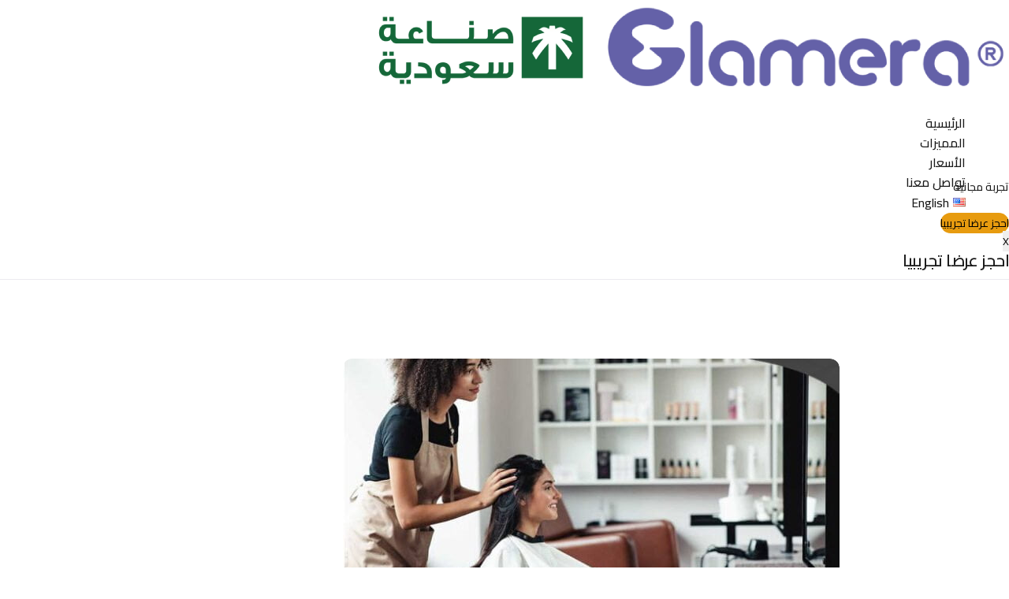

--- FILE ---
content_type: text/html; charset=UTF-8
request_url: https://business.glamera.com/tag/%D9%83%D9%8A%D9%81-%D8%A7%D9%81%D8%AA%D8%AD-%D8%B5%D8%A7%D9%84%D9%88%D9%86-%D9%86%D8%B3%D8%A7%D8%A6%D9%8A-%D9%86%D8%A7%D8%AC%D8%AD-%D8%9F/
body_size: 23751
content:

<!DOCTYPE html>
<html dir="rtl" lang="ar">

<head>
	<meta charset="UTF-8">
	<meta name="viewport" content="width=device-width, initial-scale=1.0" />
		<meta name='robots' content='index, follow, max-image-preview:large, max-snippet:-1, max-video-preview:-1' />

	<!-- This site is optimized with the Yoast SEO Premium plugin v26.1 (Yoast SEO v26.8) - https://yoast.com/product/yoast-seo-premium-wordpress/ -->
	<title>كيف افتح صالون نسائي ناجح ؟ Archives - All-in-One Beauty Platform</title>
	<link rel="canonical" href="https://business.glamera.com/tag/كيف-افتح-صالون-نسائي-ناجح-؟/" />
	<meta property="og:locale" content="ar_AR" />
	<meta property="og:type" content="article" />
	<meta property="og:title" content="كيف افتح صالون نسائي ناجح ؟ Archives" />
	<meta property="og:url" content="https://business.glamera.com/tag/كيف-افتح-صالون-نسائي-ناجح-؟/" />
	<meta property="og:site_name" content="All-in-One Beauty Platform" />
	<meta name="twitter:card" content="summary_large_image" />
	<script type="application/ld+json" class="yoast-schema-graph">{"@context":"https://schema.org","@graph":[{"@type":"CollectionPage","@id":"https://business.glamera.com/tag/%d9%83%d9%8a%d9%81-%d8%a7%d9%81%d8%aa%d8%ad-%d8%b5%d8%a7%d9%84%d9%88%d9%86-%d9%86%d8%b3%d8%a7%d8%a6%d9%8a-%d9%86%d8%a7%d8%ac%d8%ad-%d8%9f/","url":"https://business.glamera.com/tag/%d9%83%d9%8a%d9%81-%d8%a7%d9%81%d8%aa%d8%ad-%d8%b5%d8%a7%d9%84%d9%88%d9%86-%d9%86%d8%b3%d8%a7%d8%a6%d9%8a-%d9%86%d8%a7%d8%ac%d8%ad-%d8%9f/","name":"كيف افتح صالون نسائي ناجح ؟ Archives - All-in-One Beauty Platform","isPartOf":{"@id":"https://business.glamera.com/#website"},"primaryImageOfPage":{"@id":"https://business.glamera.com/tag/%d9%83%d9%8a%d9%81-%d8%a7%d9%81%d8%aa%d8%ad-%d8%b5%d8%a7%d9%84%d9%88%d9%86-%d9%86%d8%b3%d8%a7%d8%a6%d9%8a-%d9%86%d8%a7%d8%ac%d8%ad-%d8%9f/#primaryimage"},"image":{"@id":"https://business.glamera.com/tag/%d9%83%d9%8a%d9%81-%d8%a7%d9%81%d8%aa%d8%ad-%d8%b5%d8%a7%d9%84%d9%88%d9%86-%d9%86%d8%b3%d8%a7%d8%a6%d9%8a-%d9%86%d8%a7%d8%ac%d8%ad-%d8%9f/#primaryimage"},"thumbnailUrl":"https://business.glamera.com/wp-content/uploads/2023/08/تجربتي-مع-فتح-صالون-نسائي-630x300-1.jpg","breadcrumb":{"@id":"https://business.glamera.com/tag/%d9%83%d9%8a%d9%81-%d8%a7%d9%81%d8%aa%d8%ad-%d8%b5%d8%a7%d9%84%d9%88%d9%86-%d9%86%d8%b3%d8%a7%d8%a6%d9%8a-%d9%86%d8%a7%d8%ac%d8%ad-%d8%9f/#breadcrumb"},"inLanguage":"ar"},{"@type":"ImageObject","inLanguage":"ar","@id":"https://business.glamera.com/tag/%d9%83%d9%8a%d9%81-%d8%a7%d9%81%d8%aa%d8%ad-%d8%b5%d8%a7%d9%84%d9%88%d9%86-%d9%86%d8%b3%d8%a7%d8%a6%d9%8a-%d9%86%d8%a7%d8%ac%d8%ad-%d8%9f/#primaryimage","url":"https://business.glamera.com/wp-content/uploads/2023/08/تجربتي-مع-فتح-صالون-نسائي-630x300-1.jpg","contentUrl":"https://business.glamera.com/wp-content/uploads/2023/08/تجربتي-مع-فتح-صالون-نسائي-630x300-1.jpg","width":630,"height":300,"caption":"ماذا تحتاج لفتح صالون نسائي؟"},{"@type":"BreadcrumbList","@id":"https://business.glamera.com/tag/%d9%83%d9%8a%d9%81-%d8%a7%d9%81%d8%aa%d8%ad-%d8%b5%d8%a7%d9%84%d9%88%d9%86-%d9%86%d8%b3%d8%a7%d8%a6%d9%8a-%d9%86%d8%a7%d8%ac%d8%ad-%d8%9f/#breadcrumb","itemListElement":[{"@type":"ListItem","position":1,"name":"Home","item":"https://business.glamera.com/"},{"@type":"ListItem","position":2,"name":"كيف افتح صالون نسائي ناجح ؟"}]},{"@type":"WebSite","@id":"https://business.glamera.com/#website","url":"https://business.glamera.com/","name":"Glamera","description":"All-in-One Platform (SaaS &amp; Payments) to Power and Supply lifestyle Services Providers","publisher":{"@id":"https://business.glamera.com/#organization"},"potentialAction":[{"@type":"SearchAction","target":{"@type":"EntryPoint","urlTemplate":"https://business.glamera.com/?s={search_term_string}"},"query-input":{"@type":"PropertyValueSpecification","valueRequired":true,"valueName":"search_term_string"}}],"inLanguage":"ar"},{"@type":"Organization","@id":"https://business.glamera.com/#organization","name":"Glamera","url":"https://business.glamera.com/","logo":{"@type":"ImageObject","inLanguage":"ar","@id":"https://business.glamera.com/#/schema/logo/image/","url":"https://business.glamera.com/wp-content/uploads/2025/10/جلاميرا.jpg","contentUrl":"https://business.glamera.com/wp-content/uploads/2025/10/جلاميرا.jpg","width":225,"height":225,"caption":"Glamera"},"image":{"@id":"https://business.glamera.com/#/schema/logo/image/"}}]}</script>
	<!-- / Yoast SEO Premium plugin. -->


<link rel='dns-prefetch' href='//cdnjs.cloudflare.com' />
<link rel='dns-prefetch' href='//www.fontstatic.com' />
<link rel="alternate" type="application/rss+xml" title="All-in-One Beauty Platform  &laquo; الخلاصة" href="https://business.glamera.com/feed/" />
<link rel="alternate" type="application/rss+xml" title="All-in-One Beauty Platform  &laquo; خلاصة التعليقات" href="https://business.glamera.com/comments/feed/" />
<link rel="alternate" type="application/rss+xml" title="All-in-One Beauty Platform  &laquo; كيف افتح صالون نسائي ناجح ؟ خلاصة الوسوم" href="https://business.glamera.com/tag/%d9%83%d9%8a%d9%81-%d8%a7%d9%81%d8%aa%d8%ad-%d8%b5%d8%a7%d9%84%d9%88%d9%86-%d9%86%d8%b3%d8%a7%d8%a6%d9%8a-%d9%86%d8%a7%d8%ac%d8%ad-%d8%9f/feed/" />
<style id='wp-img-auto-sizes-contain-inline-css'>
img:is([sizes=auto i],[sizes^="auto," i]){contain-intrinsic-size:3000px 1500px}
/*# sourceURL=wp-img-auto-sizes-contain-inline-css */
</style>
<style id='wp-emoji-styles-inline-css'>

	img.wp-smiley, img.emoji {
		display: inline !important;
		border: none !important;
		box-shadow: none !important;
		height: 1em !important;
		width: 1em !important;
		margin: 0 0.07em !important;
		vertical-align: -0.1em !important;
		background: none !important;
		padding: 0 !important;
	}
/*# sourceURL=wp-emoji-styles-inline-css */
</style>
<link rel='stylesheet' id='wp-block-library-rtl-css' href='https://business.glamera.com/wp-includes/css/dist/block-library/style-rtl.min.css?ver=6.9' media='all' />

<link rel='stylesheet' id='nta-css-popup-rtl-css' href='https://business.glamera.com/wp-content/plugins/wp-whatsapp/assets/dist/css/style-rtl.css?ver=6.9' media='all' />
<link rel='stylesheet' id='contact-form-7-css' href='https://business.glamera.com/wp-content/plugins/contact-form-7/includes/css/styles.css?ver=6.1.2' media='all' />
<link rel='stylesheet' id='contact-form-7-rtl-css' href='https://business.glamera.com/wp-content/plugins/contact-form-7/includes/css/styles-rtl.css?ver=6.1.2' media='all' />
<link rel='stylesheet' id='elementor-icons-css' href='https://business.glamera.com/wp-content/plugins/elementor/assets/lib/eicons/css/elementor-icons.min.css?ver=5.44.0' media='all' />
<link rel='stylesheet' id='elementor-frontend-css' href='https://business.glamera.com/wp-content/plugins/elementor/assets/css/frontend-rtl.min.css?ver=3.32.4' media='all' />
<style id='elementor-frontend-inline-css'>
.elementor-kit-10{--e-global-color-primary:#6461A8;--e-global-color-secondary:#5E53D6;--e-global-color-text:#1a1a1a;--e-global-color-accent:#4137AE;--e-global-color-light:#F5F5F5;--e-global-typography-primary-font-family:"Inter";--e-global-typography-primary-font-weight:700;--e-global-typography-secondary-font-family:"Inter";--e-global-typography-secondary-font-weight:600;--e-global-typography-text-font-family:"Inter";--e-global-typography-text-font-weight:400;--e-global-typography-accent-font-family:"Inter";--e-global-typography-accent-font-weight:500;}.elementor-section.elementor-section-boxed > .elementor-container{max-width:1240px;}.e-con{--container-max-width:1240px;}.elementor-widget:not(:last-child){margin-block-end:20px;}.elementor-element{--widgets-spacing:20px 20px;--widgets-spacing-row:20px;--widgets-spacing-column:20px;}{}h1.entry-title{display:var(--page-title-display);}@media(max-width:1024px){.elementor-section.elementor-section-boxed > .elementor-container{max-width:1024px;}.e-con{--container-max-width:1024px;}}@media(max-width:767px){.elementor-section.elementor-section-boxed > .elementor-container{max-width:767px;}.e-con{--container-max-width:767px;}}
/*# sourceURL=elementor-frontend-inline-css */
</style>
<link rel='stylesheet' id='arabic-webfonts-css' href='//www.fontstatic.com/f=cairo,' media='all' />
<link rel='stylesheet' id='font-awesome-min-css' href='https://business.glamera.com/wp-content/plugins/keydesign-framework/includes/admin/lib/nuxy/metaboxes/assets/vendors/font-awesome.min.css?ver=1769094031' media='all' />
<link rel='stylesheet' id='wppopups-base-css' href='https://business.glamera.com/wp-content/plugins/wp-popups-lite/src/assets/css/wppopups-base.css?ver=2.2.0.3' media='all' />
<link rel='stylesheet' id='intl-tel-input-css-css' href='https://cdnjs.cloudflare.com/ajax/libs/intl-tel-input/17.0.8/css/intlTelInput.css?ver=6.9' media='all' />
<link rel='stylesheet' id='sierra-variables-css' href='https://business.glamera.com/wp-content/themes/sierra/assets/css/variables.css?ver=1.3' media='all' />
<link rel='stylesheet' id='sierra-global-css' href='https://business.glamera.com/wp-content/themes/sierra/assets/css/global.css?ver=1.3' media='all' />
<link rel='stylesheet' id='ekit-widget-styles-css' href='https://business.glamera.com/wp-content/plugins/elementskit-lite/widgets/init/assets/css/widget-styles.css?ver=3.7.3' media='all' />
<link rel='stylesheet' id='ekit-widget-styles-pro-css' href='https://business.glamera.com/wp-content/plugins/elementskit/widgets/init/assets/css/widget-styles-pro.css?ver=4.1.2' media='all' />
<link rel='stylesheet' id='ekit-responsive-css' href='https://business.glamera.com/wp-content/plugins/elementskit-lite/widgets/init/assets/css/responsive.css?ver=3.7.3' media='all' />
<link rel='stylesheet' id='elementskit-rtl-css' href='https://business.glamera.com/wp-content/plugins/elementskit-lite/widgets/init/assets/css/rtl.css?ver=3.7.3' media='all' />
<link rel='stylesheet' id='keydesign-frontend-css' href='https://business.glamera.com/wp-content/plugins/keydesign-framework/assets/css/keydesign-framework.css?ver=1.6.3' media='all' />
<style id='keydesign-frontend-inline-css'>
body {}
/*# sourceURL=keydesign-frontend-inline-css */
</style>
<link rel='stylesheet' id='eael-general-css' href='https://business.glamera.com/wp-content/plugins/essential-addons-for-elementor-lite/assets/front-end/css/view/general.min.css?ver=6.3.3' media='all' />
<link rel='stylesheet' id='keydesign-woocommerce-css' href='https://business.glamera.com/wp-content/plugins/keydesign-framework/assets/css/keydesign-woocommerce.css?ver=1.6.3' media='all' />
<link rel='stylesheet' id='elementor-gf-cairo-css' href='https://fonts.googleapis.com/css?family=Cairo:100,100italic,200,200italic,300,300italic,400,400italic,500,500italic,600,600italic,700,700italic,800,800italic,900,900italic&#038;display=swap' media='all' />
<link rel='stylesheet' id='elementor-gf-manrope-css' href='https://fonts.googleapis.com/css?family=Manrope:100,100italic,200,200italic,300,300italic,400,400italic,500,500italic,600,600italic,700,700italic,800,800italic,900,900italic&#038;display=swap' media='all' />
<link rel='stylesheet' id='elementor-gf-inter-css' href='https://fonts.googleapis.com/css?family=Inter:100,100italic,200,200italic,300,300italic,400,400italic,500,500italic,600,600italic,700,700italic,800,800italic,900,900italic&#038;display=swap' media='all' />
<link rel='stylesheet' id='elementor-icons-ekiticons-css' href='https://business.glamera.com/wp-content/plugins/elementskit-lite/modules/elementskit-icon-pack/assets/css/ekiticons.css?ver=3.7.3' media='all' />
<link rel='stylesheet' id='elementor-icons-shared-0-css' href='https://business.glamera.com/wp-content/plugins/elementor/assets/lib/font-awesome/css/fontawesome.min.css?ver=5.15.3' media='all' />
<link rel='stylesheet' id='elementor-icons-fa-brands-css' href='https://business.glamera.com/wp-content/plugins/elementor/assets/lib/font-awesome/css/brands.min.css?ver=5.15.3' media='all' />
<link rel='stylesheet' id='elementor-icons-fa-solid-css' href='https://business.glamera.com/wp-content/plugins/elementor/assets/lib/font-awesome/css/solid.min.css?ver=5.15.3' media='all' />
<script src="https://business.glamera.com/wp-includes/js/jquery/jquery.min.js?ver=3.7.1" id="jquery-core-js"></script>
<script src="https://business.glamera.com/wp-includes/js/jquery/jquery-migrate.min.js?ver=3.4.1" id="jquery-migrate-js"></script>
<script src="https://business.glamera.com/wp-content/plugins/keydesign-framework/assets/js/back-to-top.js?ver=1.6.3" id="keydesign-go-top-js"></script>
<link rel="https://api.w.org/" href="https://business.glamera.com/wp-json/" /><link rel="alternate" title="JSON" type="application/json" href="https://business.glamera.com/wp-json/wp/v2/tags/504" /><link rel="EditURI" type="application/rsd+xml" title="RSD" href="https://business.glamera.com/xmlrpc.php?rsd" />
<meta name="generator" content="WordPress 6.9" />
<!-- start Simple Custom CSS and JS -->
<script>
</script>
<!-- end Simple Custom CSS and JS -->
<!-- Start arabic-webfonts v1.4.6 styles -->        <style id='arabic-webfonts' type='text/css'>
                      body.rtl, body.rtl header, body.rtl footer, body.rtl .content, body.rtl .sidebar, body.rtl p, body.rtl h1, body.rtl h2, body.rtl h3, body.rtl h4, body.rtl h5, body.rtl h6, body.rtl ul, body.rtl li, body.rtl div, body.rtl nav, body.rtl nav a, body.rtl nav ul li, body.rtl input, body.rtl button, body.rtl label, body.rtl textarea, body.rtl input::placeholder {
                      font-family: 'cairo' !important;
                                            }
                                 body.rtl p {
                      font-family: 'cairo' !important;
                                                       }
                                 body.rtl h1 {
                      font-family: 'cairo' !important;
                                                       }
                                 body.rtl h2 {
                      font-family: 'cairo' !important;
                                                       }
                                 body.rtl h3 {
                      font-family: 'cairo' !important;
                                                       }
                                 body.rtl h4 {
                      font-family: 'cairo' !important;
                                                       }
                                 body.rtl h5 {
                      font-family: 'cairo' !important;
                                                       }
                                 body.rtl h6 {
                      font-family: 'cairo' !important;
                                                       }
                      	    </style>
        <!-- /End arabic-webfonts styles -->	<script type="text/javascript">
		var stm_wpcfto_ajaxurl = 'https://business.glamera.com/wp-admin/admin-ajax.php';
	</script>

	<style>
		.vue_is_disabled {
			display: none;
		}
	</style>
		<script>
		var stm_wpcfto_nonces = {"wpcfto_save_settings":"5588069d9b","get_image_url":"59710101dd","wpcfto_upload_file":"fae72bfa0e","wpcfto_search_posts":"f4ba5aa34e"};
	</script>
	<meta name="generator" content="Elementor 3.32.4; features: additional_custom_breakpoints; settings: css_print_method-internal, google_font-enabled, font_display-swap">
<script type="text/javascript">var elementskit_module_parallax_url = "https://business.glamera.com/wp-content/plugins/elementskit/modules/parallax/";</script>			<style>
				.e-con.e-parent:nth-of-type(n+4):not(.e-lazyloaded):not(.e-no-lazyload),
				.e-con.e-parent:nth-of-type(n+4):not(.e-lazyloaded):not(.e-no-lazyload) * {
					background-image: none !important;
				}
				@media screen and (max-height: 1024px) {
					.e-con.e-parent:nth-of-type(n+3):not(.e-lazyloaded):not(.e-no-lazyload),
					.e-con.e-parent:nth-of-type(n+3):not(.e-lazyloaded):not(.e-no-lazyload) * {
						background-image: none !important;
					}
				}
				@media screen and (max-height: 640px) {
					.e-con.e-parent:nth-of-type(n+2):not(.e-lazyloaded):not(.e-no-lazyload),
					.e-con.e-parent:nth-of-type(n+2):not(.e-lazyloaded):not(.e-no-lazyload) * {
						background-image: none !important;
					}
				}
			</style>
			<meta name="google-site-verification" content="PXRM-63jtS4cAqAMqpRryrbU6ylebZWsCgI6m-81AMg" />

<!-- Google Tag Manager -->
<script>(function(w,d,s,l,i){w[l]=w[l]||[];w[l].push({'gtm.start':
new Date().getTime(),event:'gtm.js'});var f=d.getElementsByTagName(s)[0],
j=d.createElement(s),dl=l!='dataLayer'?'&l='+l:'';j.async=true;j.src=
'https://www.googletagmanager.com/gtm.js?id='+i+dl;f.parentNode.insertBefore(j,f);
})(window,document,'script','dataLayer','GTM-P76G97S');</script>
<!-- End Google Tag Manager -->

<style type="text/css" id="spu-css-28672" class="spu-css">		#spu-bg-28672 {
			background-color: rgba(0,0,0,0.5);
		}

		#spu-28672 .spu-close {
			font-size: 30px;
			color: #666;
			text-shadow: 0 1px 0 #000;
		}

		#spu-28672 .spu-close:hover {
			color: #000;
		}

		#spu-28672 {
			background-color: rgb(255, 255, 255);
			max-width: 650px;
			border-radius: 0px;
			
					height: auto;
					box-shadow:  0px 0px 0px 0px #ccc;
				}

		#spu-28672 .spu-container {
					padding: 20px;
			height: calc(100% - 0px);
		}
								</style>
		<style type="text/css" id="spu-css-29294" class="spu-css">		#spu-bg-29294 {
			background-color: rgba(0,0,0,0.5);
		}

		#spu-29294 .spu-close {
			font-size: 30px;
			color: #666;
			text-shadow: 0 1px 0 #000;
		}

		#spu-29294 .spu-close:hover {
			color: #000;
		}

		#spu-29294 {
			background-color: rgb(255, 255, 255);
			max-width: 650px;
			border-radius: 0px;
			
					height: auto;
					box-shadow:  0px 0px 0px 0px #ccc;
				}

		#spu-29294 .spu-container {
					padding: 20px;
			height: calc(100% - 0px);
		}
								</style>
		<link rel="icon" href="https://business.glamera.com/wp-content/uploads/2024/09/cropped-لوجو٢-e1725274620551-32x32.png" sizes="32x32" />
<link rel="icon" href="https://business.glamera.com/wp-content/uploads/2024/09/cropped-لوجو٢-e1725274620551-192x192.png" sizes="192x192" />
<link rel="apple-touch-icon" href="https://business.glamera.com/wp-content/uploads/2024/09/cropped-لوجو٢-e1725274620551-180x180.png" />
<meta name="msapplication-TileImage" content="https://business.glamera.com/wp-content/uploads/2024/09/cropped-لوجو٢-e1725274620551-270x270.png" />
		<style id="wp-custom-css">
			input {
    margin-bottom: 15px;
}
textarea {
    margin-top: 15px;
}
span.select2-selection__placeholder
 {
    display: none;
}
.keydesign-widget select, select:focus, select:focus-visible, select
 {
    margin-top: 15px;
}
.forminator-input {
     width: 100%;
    height: var(--component-height, 50px);
    font-family: inherit;
    font-size: var(--font-size-paragraphs, 16px);
    color: var(--e-global-color-text);
    padding-left: var(--column-spacing, 15px);
    padding-right: var(--column-spacing, 15px);
    border: 1px solid var(--color-border);
    border-radius: var(--global-border-radius, 0px);
    background-color: white !important;
}
 .forminator-textarea {
     width: 100%;
    height: var(--component-height, 50px);
    font-family: inherit;
    font-size: var(--font-size-paragraphs, 16px);
    color: var(--e-global-color-text);
    padding-left: var(--column-spacing, 15px);
    padding-right: var(--column-spacing, 15px);
    border: 1px solid var(--color-border);
    border-radius: var(--global-border-radius, 0px);
    background-color: white !important;
 }
  .forminator-label {
      display: none;
  }
 .forminator-button-submit {
	 margin-top: 15px;
	 text-align:center;
    height: 50px;
    width: 100%;
    color: var(--color-white);
    border-radius: 11px;
    background-color: var(--e-global-color-primary);
}
div#phone-1 input {
    direction: ltr;
    padding-right: 48px !important;
}
.iti.iti--allow-dropdown {
    width: 100%;
}









button.iti__selected-country
 {
    direction: ltr;
	  padding-right: 18px !important;
}

/*  .iti.iti--allow-dropdown:lang(ar) {
    width: 100% !important;
}
.iti--allow-dropdown .iti__flag-container, .iti--separate-dial-code .iti__flag-container:lang(ar) {
    right: 0;
    left: auto;
}
.iti__country-list:lang(ar) {
    text-align: right;
}
.forminator-ui.forminator-custom-form-23235.forminator-design--flat div#phone-1 input {
    text-align: right;
}
*/
.elementor-image-gallery .gallery-item
 {
        display: inline-block;
    }
.icon.icon-checkmark-circle {
    border-radius: 71px !important;
}
i.icon.icon-cross-circle {
    border-radius: 71px !important;
}



.pum-theme-26563 .pum-container, .pum-theme-lightbox .pum-container {
    border: 8px solid #d1d1d1;
    box-shadow: 0px 0px 30px 0px #d1d1d1;
}
.ce .elementskit-infobox.icon-lef-right-aligin>.box-body {
    text-align: center;
}
/*.widget_media_gallery .gallery, .entry-content .gallery {
    display: block!important;
}*/
.back-to-top.scroll-position-style {
    bottom: 76px;
}
.wa__btn_popup {
    left: 30px!important;
    right: unset!important;
}
.wa__btn_popup .wa__btn_popup_txt {
    display: none !important;
}
.wa__popup_chat_box {
    left: 30px!important;
    right: unset!important;
}
@media (max-width: 767px) {
.listpric h5.elementor-heading-title.elementor-size-default {
    font-size: 11px;
}
	.listpric p {
    line-height: 1.2!important;
    font-size: 9px!important;
    margin-top: 1px!important;
}
}
@media (min-width: 767px) {
.inb ul.elementor-icon-list-items.elementor-inline-items .elementor-inline-item {
  /*  display: block;*/
}
.inb ul.elementor-icon-list-items.elementor-inline-items {
    display: flex;
    justify-content: center;
}
}
.elementor-23058 .elementor-element.elementor-element-ffe8d91 .elementskit-section-title-wraper .elementskit-section-title > span {
    background-image: linear-gradient(180deg, #00000000 85%, var(--e-global-color-primary) 0%)!important;
}
body {
    background: linear-gradient(270deg, #2675d9, #6461a8, #4d4a81, #6461a8)!important;
}
.cent h4.elementskit-info-box-title {
    text-align: center;
}
.cent p {
    text-align: center;
}
.ar span.ekit-stylish-list-content-title {
    font-family: 'Cairo' !important;
}

span.te strong {
    font-weight: 700;
    color: #6461A8;
}
.lin ul.ekit_social_media {
    pointer-events: none;
    cursor: default;
}
.whi .count {
    color: white;
}
.count {
    margin: -20px 0;
    color: #4c4b49;
    font-weight: 700;
    font-size: 20px;
}
.ani img {
    animation-name: elementor-animation-bob-float, elementor-animation-bob;
    animation-duration: .3s, 1.5s;
    animation-delay: 0s, .3s;
    animation-timing-function: ease-out, ease-in-out;
    animation-iteration-count: 1, infinite;
    animation-fill-mode: forwards;
    animation-direction: normal, alternate;
}
.listpric p {
    margin-bottom: -8px;
    margin-top: -8px;
    font-size: 12px;
}
.listpric .elementskit-parallax-multi-container {
    padding: 5px 5px;
    margin: 0;
}

p.am-fs-sb__step-heading {
    color: white;
}
p.am-fs-sb__step-selection {
    color: whitesmoke;
}
h3.elementor-icon-box-title {
    margin-bottom: 1px;
}
@media (max-width: 767px) {
    .ekit-sticky .elementskit-menu-offcanvas-elements::before {
        top: 80px;
    }
}
.elementskit-single-testimonial-slider img {
    width: 142px !important;
}
.imgg .ekit-wid-con img {
	  border-radius: 10px;
    border: 2px solid #6461a8 !important;
    width: 550px !important;
}
.ekit-wid-con .elementskit-single-pricing .elementskit-pricing-btn, .ekit-wid-con .elementskit-btn {
    display: block;
}
.im .ekit-wid-con img {
    width: 150px !important;
}
/*.widget_media_gallery .gallery, .entry-content .gallery {
    display: ruby-text;
}*/
.widget_media_gallery .gallery, .entry-content .gallery {
    display: block;
    text-align: center;
}
body {
  margin: 0;
  padding: 0;
  background: linear-gradient(270deg, #ff7f50, #1e90ff, #ff7f50, #1e90ff);
  background-size: 600% 600%;
  animation: AnimationBackground 10s ease infinite;
}

@keyframes AnimationBackground {
  0% {
    background-position: 0% 50%;
  }
  50% {
    background-position: 100% 50%;
  }
  100% {
    background-position: 0% 50%;
  }
}
		</style>
		</head>

<body class="rtl archive tag tag-504 wp-theme-sierra  keydesign-elementor-library elementor-default elementor-kit-10">


	
			<a class="skip-link screen-reader-text" href="#content">
			Skip to content		</a>
	
	<div id="page" class="site"><header id="site-header" class="site-header sticky-header"><div class="site-header-wrapper">
	<div class="ekit-template-content-markup ekit-template-content-header ekit-template-content-theme-support">
		<style>.elementor-23051 .elementor-element.elementor-element-4c036b62{--display:flex;border-style:solid;--border-style:solid;border-width:0px 0px 1px 0px;--border-top-width:0px;--border-right-width:0px;--border-bottom-width:1px;--border-left-width:0px;border-color:#16064614;--border-color:#16064614;--border-radius:0% 0% 0% 0%;--padding-top:0px;--padding-bottom:0px;--padding-left:0px;--padding-right:0px;overflow:visible;}.elementor-23051 .elementor-element.elementor-element-4c036b62:not(.elementor-motion-effects-element-type-background), .elementor-23051 .elementor-element.elementor-element-4c036b62 > .elementor-motion-effects-container > .elementor-motion-effects-layer{background-color:#FFFFFF;}.elementor-23051 .elementor-element.elementor-element-361fafb0{--display:flex;--flex-direction:row;--container-widget-width:calc( ( 1 - var( --container-widget-flex-grow ) ) * 100% );--container-widget-height:100%;--container-widget-flex-grow:1;--container-widget-align-self:stretch;--flex-wrap-mobile:wrap;--justify-content:space-between;--align-items:center;--gap:0px 0px;--row-gap:0px;--column-gap:0px;--padding-top:0px;--padding-bottom:0px;--padding-left:10px;--padding-right:10px;overflow:visible;}.elementor-23051 .elementor-element.elementor-element-675c3069{--display:flex;overflow:visible;}.elementor-23051 .elementor-element.elementor-element-675c3069.e-con{--order:-99999 /* order start hack */;--flex-grow:0;--flex-shrink:0;}.elementor-widget-image .widget-image-caption{color:var( --e-global-color-text );font-family:var( --e-global-typography-text-font-family ), Sans-serif;font-weight:var( --e-global-typography-text-font-weight );}.elementor-23051 .elementor-element.elementor-element-40e1d22 img{pointer-events:all;}.elementor-23051 .elementor-element.elementor-element-34cc7baf{--display:flex;--align-items:flex-end;--container-widget-width:calc( ( 1 - var( --container-widget-flex-grow ) ) * 100% );--margin-top:0;--margin-bottom:0;--margin-left:15px;--margin-right:auto;--padding-top:0px;--padding-bottom:0px;--padding-left:10px;--padding-right:10px;overflow:visible;}.elementor-23051 .elementor-element.elementor-element-367b9cd > .elementor-widget-container{border-style:none;}.elementor-23051 .elementor-element.elementor-element-367b9cd .elementskit-menu-container{height:80px;border-radius:0px 0px 0px 0px;}.elementor-23051 .elementor-element.elementor-element-367b9cd .elementskit-navbar-nav > li > a{border-style:none;padding:0px 0px 0px 0px;}.elementor-23051 .elementor-element.elementor-element-367b9cd .elementskit-navbar-nav > li{margin:0px 15px 0px 15px;}.elementor-23051 .elementor-element.elementor-element-367b9cd .elementskit-navbar-nav .elementskit-submenu-panel > li > a{padding:0px 0px 0px 0px;border-style:none;}.elementor-23051 .elementor-element.elementor-element-367b9cd .elementskit-navbar-nav .elementskit-submenu-panel > li:last-child > a{border-style:none;}.elementor-23051 .elementor-element.elementor-element-367b9cd .elementskit-navbar-nav .elementskit-submenu-panel > li:first-child > a{border-style:none;}.elementor-23051 .elementor-element.elementor-element-367b9cd .elementskit-navbar-nav .elementskit-submenu-panel{border-radius:0px 0px 0px 0px;}.elementor-23051 .elementor-element.elementor-element-367b9cd .elementskit-menu-hamburger{border-style:none;}.elementor-23051 .elementor-element.elementor-element-367b9cd .elementskit-menu-close{border-style:none;}.elementor-23051 .elementor-element.elementor-element-5c326884{--display:flex;--flex-direction:row-reverse;--container-widget-width:calc( ( 1 - var( --container-widget-flex-grow ) ) * 100% );--container-widget-height:100%;--container-widget-flex-grow:1;--container-widget-align-self:stretch;--flex-wrap-mobile:wrap-reverse;--align-items:center;--gap:8px 8px;--row-gap:8px;--column-gap:8px;--flex-wrap:nowrap;overflow:visible;}.elementor-23051 .elementor-element.elementor-element-15707b5 .ekit-btn-wraper .elementskit-btn{justify-content:flex-start;}.elementor-23051 .elementor-element.elementor-element-15707b5{width:auto;max-width:auto;}.elementor-23051 .elementor-element.elementor-element-15707b5.elementor-element{--align-self:center;}.elementor-23051 .elementor-element.elementor-element-15707b5 .elementskit-btn{font-family:"Cairo", Sans-serif;font-weight:500;border-style:none;}.elementor-23051 .elementor-element.elementor-element-f81de1b #ekit-popup-modal-toggler{background-color:#E79B0F;border-radius:20px 20px 20px 20px;}.elementor-23051 .elementor-element.elementor-element-f81de1b #ekit-popup-modal-toggler:hover{background-color:#524F4F;border-radius:20px 20px 20px 20px;}.elementor-23051 .elementor-element.elementor-element-f81de1b .ekit-popup-modal__toggler-wrapper{text-align:center;}.elementor-23051 .elementor-element.elementor-element-f81de1b .ekit-popup__content{width:700px;max-height:90vh;}.elementor-23051 .elementor-element.elementor-element-f81de1b .ekit-popup-modal__close{right:32px;height:20px;width:20px;border-radius:2px 2px 2px 2px;}.elementor-23051 .elementor-element.elementor-element-f81de1b .ekit-popup-modal__content{border-radius:4px 4px 4px 4px;}.elementor-23051 .elementor-element.elementor-element-f81de1b .ekit-popup__header{border-radius:4px 4px 0px 0px;}.elementor-23051 .elementor-element.elementor-element-f81de1b .ekit-popup__title{margin:0px 0px 8px 0px;}.elementor-23051 .elementor-element.elementor-element-f81de1b .ekit-popup-modal__close i{font-size:28px;}@media(max-width:1024px){.elementor-23051 .elementor-element.elementor-element-361fafb0{--min-height:70px;}.elementor-23051 .elementor-element.elementor-element-34cc7baf{--margin-top:0px;--margin-bottom:0px;--margin-left:0px;--margin-right:0px;}.elementor-23051 .elementor-element.elementor-element-34cc7baf.e-con{--order:99999 /* order end hack */;}.elementor-23051 .elementor-element.elementor-element-367b9cd .elementskit-navbar-nav > li > a{padding:12px 0px 12px 0px;}.elementor-23051 .elementor-element.elementor-element-367b9cd .elementskit-navbar-nav .elementskit-submenu-panel > li > a{padding:12px 0px 12px 0px;}.elementor-23051 .elementor-element.elementor-element-367b9cd .elementskit-menu-hamburger{border-radius:0%;}.elementor-23051 .elementor-element.elementor-element-367b9cd .elementskit-nav-logo > img{max-width:160px;max-height:60px;}.elementor-23051 .elementor-element.elementor-element-367b9cd .elementskit-nav-logo{margin:5px 0px 5px 0px;padding:5px 5px 5px 5px;}.elementor-23051 .elementor-element.elementor-element-5c326884{--margin-top:0;--margin-bottom:0;--margin-left:auto;--margin-right:0;}}@media(max-width:767px){.elementor-23051 .elementor-element.elementor-element-675c3069{--width:50%;}.elementor-23051 .elementor-element.elementor-element-34cc7baf{--width:20%;}.elementor-23051 .elementor-element.elementor-element-5c326884{--width:30%;}.elementor-23051 .elementor-element.elementor-element-f81de1b .ekit-popup__content{width:90%;}}@media(min-width:768px){.elementor-23051 .elementor-element.elementor-element-675c3069{--width:25%;}.elementor-23051 .elementor-element.elementor-element-34cc7baf{--width:52%;}.elementor-23051 .elementor-element.elementor-element-5c326884{--width:28%;}}</style>		<div data-elementor-type="wp-post" data-elementor-id="23051" class="elementor elementor-23051">
				<div class="elementor-element elementor-element-4c036b62 ekit-sticky--top e-flex e-con-boxed e-con e-parent" data-id="4c036b62" data-element_type="container" data-settings="{&quot;background_background&quot;:&quot;classic&quot;,&quot;ekit_sticky&quot;:&quot;top&quot;,&quot;ekit_sticky_effect_offset&quot;:{&quot;unit&quot;:&quot;px&quot;,&quot;size&quot;:50,&quot;sizes&quot;:[]},&quot;ekit_sticky_offset&quot;:{&quot;unit&quot;:&quot;px&quot;,&quot;size&quot;:0,&quot;sizes&quot;:[]},&quot;ekit_sticky_offset_tablet&quot;:{&quot;unit&quot;:&quot;px&quot;,&quot;size&quot;:&quot;&quot;,&quot;sizes&quot;:[]},&quot;ekit_sticky_offset_mobile&quot;:{&quot;unit&quot;:&quot;px&quot;,&quot;size&quot;:&quot;&quot;,&quot;sizes&quot;:[]},&quot;ekit_sticky_on_desktop&quot;:&quot;desktop&quot;,&quot;ekit_sticky_on_tablet&quot;:&quot;tablet&quot;,&quot;ekit_sticky_on_mobile&quot;:&quot;mobile&quot;,&quot;ekit_sticky_effect_offset_tablet&quot;:{&quot;unit&quot;:&quot;px&quot;,&quot;size&quot;:&quot;&quot;,&quot;sizes&quot;:[]},&quot;ekit_sticky_effect_offset_mobile&quot;:{&quot;unit&quot;:&quot;px&quot;,&quot;size&quot;:&quot;&quot;,&quot;sizes&quot;:[]}}">
					<div class="e-con-inner">
		<div class="elementor-element elementor-element-361fafb0 e-flex e-con-boxed e-con e-child" data-id="361fafb0" data-element_type="container">
					<div class="e-con-inner">
		<div class="elementor-element elementor-element-675c3069 e-con-full e-flex e-con e-child" data-id="675c3069" data-element_type="container">
				<div class="elementor-element elementor-element-40e1d22 elementor-widget elementor-widget-image" data-id="40e1d22" data-element_type="widget" data-settings="{&quot;ekit_we_effect_on&quot;:&quot;none&quot;}" data-widget_type="image.default">
				<div class="elementor-widget-container">
																<a href="https://business.glamera.com/">
							<img fetchpriority="high" width="814" height="118" src="https://business.glamera.com/wp-content/uploads/2024/08/New-Project-32.png" class="attachment-full size-full wp-image-23562" alt="" srcset="https://business.glamera.com/wp-content/uploads/2024/08/New-Project-32.png 814w, https://business.glamera.com/wp-content/uploads/2024/08/New-Project-32-300x43.png 300w, https://business.glamera.com/wp-content/uploads/2024/08/New-Project-32-768x111.png 768w, https://business.glamera.com/wp-content/uploads/2024/08/New-Project-32-710x103.png 710w" sizes="(max-width: 814px) 100vw, 814px" />								</a>
															</div>
				</div>
				</div>
		<div class="elementor-element elementor-element-34cc7baf e-con-full e-flex e-con e-child" data-id="34cc7baf" data-element_type="container">
				<div class="elementor-element elementor-element-367b9cd elementor-widget elementor-widget-ekit-nav-menu" data-id="367b9cd" data-element_type="widget" data-settings="{&quot;ekit_we_effect_on&quot;:&quot;none&quot;}" data-widget_type="ekit-nav-menu.default">
				<div class="elementor-widget-container">
							<nav class="ekit-wid-con ekit_menu_responsive_tablet" 
			data-hamburger-icon="" 
			data-hamburger-icon-type="icon" 
			data-responsive-breakpoint="1024">
			            <button class="elementskit-menu-hamburger elementskit-menu-toggler"  type="button" aria-label="hamburger-icon">
                                    <span class="elementskit-menu-hamburger-icon"></span><span class="elementskit-menu-hamburger-icon"></span><span class="elementskit-menu-hamburger-icon"></span>
                            </button>
            <div id="ekit-megamenu-home-ar" class="elementskit-menu-container elementskit-menu-offcanvas-elements elementskit-navbar-nav-default ekit-nav-menu-one-page-no ekit-nav-dropdown-hover"><ul id="menu-home-ar" class="elementskit-navbar-nav elementskit-menu-po-center submenu-click-on-"><li id="menu-item-23216" class="menu-item menu-item-type-post_type menu-item-object-page menu-item-home menu-item-23216 nav-item elementskit-mobile-builder-content" data-vertical-menu=750px><a href="https://business.glamera.com/" class="ekit-menu-nav-link">الرئيسية</a></li>
<li id="menu-item-23217" class="menu-item menu-item-type-post_type menu-item-object-page menu-item-23217 nav-item elementskit-mobile-builder-content" data-vertical-menu=750px><a href="https://business.glamera.com/features/" class="ekit-menu-nav-link">المميزات</a></li>
<li id="menu-item-23215" class="menu-item menu-item-type-post_type menu-item-object-page menu-item-23215 nav-item elementskit-mobile-builder-content" data-vertical-menu=750px><a href="https://business.glamera.com/pricing/" class="ekit-menu-nav-link">الأسعار</a></li>
<li id="menu-item-23218" class="menu-item menu-item-type-post_type menu-item-object-page menu-item-23218 nav-item elementskit-mobile-builder-content" data-vertical-menu=750px><a href="https://business.glamera.com/contact/" class="ekit-menu-nav-link">تواصل معنا</a></li>
<li id="menu-item-23219-en" class="lang-item lang-item-45 lang-item-en no-translation lang-item-first menu-item menu-item-type-custom menu-item-object-custom menu-item-23219-en nav-item elementskit-mobile-builder-content" data-vertical-menu=750px><a href="https://business.glamera.com/en/" class="ekit-menu-nav-link" hreflang="en-US" lang="en-US"><img src="[data-uri]" alt="" width="16" height="11" style="width: 16px; height: 11px;" /><span style="margin-right:0.3em;">English</span></a></li>
</ul><div class="elementskit-nav-identity-panel"><button class="elementskit-menu-close elementskit-menu-toggler" type="button">X</button></div></div>			
			<div class="elementskit-menu-overlay elementskit-menu-offcanvas-elements elementskit-menu-toggler ekit-nav-menu--overlay"></div>        </nav>
						</div>
				</div>
				</div>
		<div class="elementor-element elementor-element-5c326884 e-con-full elementor-hidden-tablet elementor-hidden-mobile e-flex e-con e-child" data-id="5c326884" data-element_type="container">
				<div class="elementor-element elementor-element-15707b5 elementor-align-left elementor-widget__width-auto animated-fast elementor-invisible elementor-widget elementor-widget-elementskit-button" data-id="15707b5" data-element_type="widget" data-settings="{&quot;_animation&quot;:&quot;pulse&quot;,&quot;_animation_delay&quot;:200,&quot;ekit_we_effect_on&quot;:&quot;none&quot;}" data-widget_type="elementskit-button.default">
				<div class="elementor-widget-container">
					<div class="ekit-wid-con" >		<div class="ekit-btn-wraper">
							<a href="https://app.glamera.com/registration-cycle" class="elementskit-btn  whitespace--normal" id="">
					تجربة مجانية				</a>
					</div>
        </div>				</div>
				</div>
				<div class="elementor-element elementor-element-f81de1b elementor-widget elementor-widget-elementskit-popup-modal" data-id="f81de1b" data-element_type="widget" data-settings="{&quot;ekit_we_effect_on&quot;:&quot;none&quot;}" data-widget_type="elementskit-popup-modal.default">
				<div class="elementor-widget-container">
					<div class="ekit-wid-con" >        <!-- Start Markup -->
                            <div class='ekit-popup-modal__toggler-wrapper'>
                    <!-- Button trigger modal -->
                    <button 
                        type="button" 
                        class="elementskit-btn ekit-popup-btn ekit-popup-btn__filled ekit-popup__toggler ekit-popup-modal-toggler whitespace--normal" 
                        data-toggle="modal" 
                        data-target="#ekit-popup-modal"
                        id="ekit-popup-modal-toggler"
                    >
                                                    <div class='ekit-popup-btn__has-icon'>
                                                                احجز عرضا تجريبيا
                                                            </div>
                                            </button>
                </div>
            
            <!-- Modal -->
            <div 
                class="ekit-popup-modal ekit-popup-modal__inside middle center" 
                data-toggleafter="0"
                data-toggletype="button"
                data-cookieconsent=""
            >
                                <div
                    class="ekit-popup-modal__content ekit-popup__content animated animated-normal" 
                    style=""
                    data-animation="fade-in-up"
                >
                                            <div class="ekit-popup-modal__close popup-top-right">
                            <i aria-hidden="true" class="icon icon-cross"></i>                        </div>
                    
                    <!-- Start Header -->
                                            <div class="ekit-popup-modal__header ekit-popup__header ">
                            <h4 class="ekit-popup-modal__title ekit-popup__title">
                                احجز عرضا تجريبيا                            </h4>
                                                    </div>
                                        <!-- End Header -->

                    <!-- Start Body -->
                    <div class="ekit-popup-modal__body ekit-popup__body">
                        							<div class="ekit-popup__raw-content">
								<form id="forminator-module-23235" class="forminator-custom-form forminator-custom-form-23235" method="post" data-forminator-render="0" data-uid="69723b8f7fa31"><div role="alert" aria-live="polite" class="forminator-response-message forminator-error" aria-hidden="true"></div></form>							</div>
						                    </div>
                    <!-- Emd Body -->

                    <!-- Start Footer -->
                                        <!-- End Footer -->
                </div>
                                    <div class="ekit-popup-modal__overlay ekit-popup__close"></div>
                            </div>
        <!-- End Markup -->
    </div>				</div>
				</div>
				</div>
					</div>
				</div>
					</div>
				</div>
				</div>
			</div>

	</div></header>
			<div id="content" class="site-content"><div class="keydesign-container e-con blog-content-area blog-layout-classic no-sidebar">
    <div id="primary" class="content-area">
        	<main id="main" class="site-main" role="main">
		

<article id="post-24687" class="keydesign-card post-24687 post type-post status-publish format-standard has-post-thumbnail hentry category-uncategorized tag-2612 tag-2126 tag-504 tag-5785">

					<div class="entry-image">
					<a href="https://business.glamera.com/%D9%85%D8%A7%D8%B0%D8%A7-%D8%AA%D8%AD%D8%AA%D8%A7%D8%AC-%D9%84%D9%81%D8%AA%D8%AD-%D8%B5%D8%A7%D9%84%D9%88%D9%86-%D9%86%D8%B3%D8%A7%D8%A6%D9%8A/" title="ماذا تحتاج لفتح صالون نسائي؟ الخطوات والمتطلبات الأساسية"><img width="630" height="300" src="https://business.glamera.com/wp-content/uploads/2023/08/تجربتي-مع-فتح-صالون-نسائي-630x300-1.jpg" class="attachment-large size-large wp-post-image" alt="ماذا تحتاج لفتح صالون نسائي؟" decoding="async" srcset="https://business.glamera.com/wp-content/uploads/2023/08/تجربتي-مع-فتح-صالون-نسائي-630x300-1.jpg 630w, https://business.glamera.com/wp-content/uploads/2023/08/تجربتي-مع-فتح-صالون-نسائي-630x300-1-300x143.jpg 300w" sizes="(max-width: 630px) 100vw, 630px" /></a>
				</div>
				
	<div class="entry-wrapper">

		    <div class="category-meta">
        <span class="blog-label"><a href="https://business.glamera.com/category/uncategorized/" rel="category tag">Uncategorized</a></span>
    </div>
			<h2 class="post-title"><a href="https://business.glamera.com/%D9%85%D8%A7%D8%B0%D8%A7-%D8%AA%D8%AD%D8%AA%D8%A7%D8%AC-%D9%84%D9%81%D8%AA%D8%AD-%D8%B5%D8%A7%D9%84%D9%88%D9%86-%D9%86%D8%B3%D8%A7%D8%A6%D9%8A/" title="ماذا تحتاج لفتح صالون نسائي؟ الخطوات والمتطلبات الأساسية">ماذا تحتاج لفتح صالون نسائي؟ الخطوات والمتطلبات الأساسية</a></h2>
		            <div class="entry-meta">
            
            
                            <span class="published">
                    نوفمبر 5, 2024                </span>
            
                            <span class="author"><a href="https://business.glamera.com/author/editor/" title="مقالات Editor" rel="author">Editor</a></span>
            
                            <span class="comment-count"><a href="https://business.glamera.com/%D9%85%D8%A7%D8%B0%D8%A7-%D8%AA%D8%AD%D8%AA%D8%A7%D8%AC-%D9%84%D9%81%D8%AA%D8%AD-%D8%B5%D8%A7%D9%84%D9%88%D9%86-%D9%86%D8%B3%D8%A7%D8%A6%D9%8A/#respond">No comments yet</a></span>
            
                    </div>
    
		<div class="entry-content-card">
			<div class="post-content">
				<p>يوفر لك نظام جلاميرا بيزنس كل ما تحتاج له في إنشاء المشروعات المختلفة بداية من ماذا تحتاج لفتح صالون نسائي؟ سواء ما يخص الأدوات والمعدات أو في اختيار المكان والاسم والترويج للصالون وحتى جرد المخازن والمنتجات، وذلك لأنه نظام قوي يسعى إلى مساعدة كل من يرغب بافتتاح وإنشاء المشروع الخاص به بنجاح إلى جانب التحكم [&hellip;]</p>
			</div>

			
					</div>
			</div>

	
</article>



<article id="post-24537" class="keydesign-card post-24537 post type-post status-publish format-standard has-post-thumbnail hentry category-60 tag------2 tag-2612 tag-----2 tag-2128 tag-504">

					<div class="entry-image">
					<a href="https://business.glamera.com/%D9%87%D9%84-%D8%A7%D8%B3%D8%AA%D8%B7%D9%8A%D8%B9-%D9%81%D8%AA%D8%AD-%D9%85%D8%B4%D8%BA%D9%84-%D9%86%D8%B3%D8%A7%D8%A6%D9%8A/" title="هل استطيع فتح مشغل نسائي؟ خطوات وشروط"><img width="683" height="1024" src="https://business.glamera.com/wp-content/uploads/2024/10/pexels-shvetsa-5069494-683x1024.jpg" class="attachment-large size-large wp-post-image" alt="هل استطيع فتح مشغل نسائي" decoding="async" srcset="https://business.glamera.com/wp-content/uploads/2024/10/pexels-shvetsa-5069494-683x1024.jpg 683w, https://business.glamera.com/wp-content/uploads/2024/10/pexels-shvetsa-5069494-200x300.jpg 200w, https://business.glamera.com/wp-content/uploads/2024/10/pexels-shvetsa-5069494-768x1152.jpg 768w, https://business.glamera.com/wp-content/uploads/2024/10/pexels-shvetsa-5069494-1024x1536.jpg 1024w, https://business.glamera.com/wp-content/uploads/2024/10/pexels-shvetsa-5069494-1365x2048.jpg 1365w, https://business.glamera.com/wp-content/uploads/2024/10/pexels-shvetsa-5069494-710x1065.jpg 710w, https://business.glamera.com/wp-content/uploads/2024/10/pexels-shvetsa-5069494-scaled.jpg 1707w" sizes="(max-width: 683px) 100vw, 683px" /></a>
				</div>
				
	<div class="entry-wrapper">

		    <div class="category-meta">
        <span class="blog-label"><a href="https://business.glamera.com/category/%d8%a5%d8%af%d8%a7%d8%b1%d8%a9-%d8%b5%d8%a7%d9%84%d9%88%d9%86%d8%a7%d8%aa-%d8%a7%d9%84%d8%aa%d8%ac%d9%85%d9%8a%d9%84/" rel="category tag">إدارة صالونات التجميل</a></span>
    </div>
			<h2 class="post-title"><a href="https://business.glamera.com/%D9%87%D9%84-%D8%A7%D8%B3%D8%AA%D8%B7%D9%8A%D8%B9-%D9%81%D8%AA%D8%AD-%D9%85%D8%B4%D8%BA%D9%84-%D9%86%D8%B3%D8%A7%D8%A6%D9%8A/" title="هل استطيع فتح مشغل نسائي؟ خطوات وشروط">هل استطيع فتح مشغل نسائي؟ خطوات وشروط</a></h2>
		            <div class="entry-meta">
            
            
                            <span class="published">
                    أكتوبر 21, 2024                </span>
            
                            <span class="author"><a href="https://business.glamera.com/author/editor/" title="مقالات Editor" rel="author">Editor</a></span>
            
                            <span class="comment-count"><a href="https://business.glamera.com/%D9%87%D9%84-%D8%A7%D8%B3%D8%AA%D8%B7%D9%8A%D8%B9-%D9%81%D8%AA%D8%AD-%D9%85%D8%B4%D8%BA%D9%84-%D9%86%D8%B3%D8%A7%D8%A6%D9%8A/#respond">No comments yet</a></span>
            
                    </div>
    
		<div class="entry-content-card">
			<div class="post-content">
				<p>هل استطيع فتح مشغل نسائي؟ هذا السؤال يتردد كثيرا لدى الراغبين في بدء هذا المشروع، ونظرًا لأن فتح صالون نسائي يوجد لديه مجموعة من الشروط والاعتبارات المهمة التي يجب الالتزام بها، سواء كانت متعلقة بالموقع المناسب أو المستندات والتصاريح اللازمة، فيقوم فريق جلاميرا بيزنس بتوجيهك في هذا المقال نحو هذه القوانين والالتزامات لنساعدك في بدء [&hellip;]</p>
			</div>

			
					</div>
			</div>

	
</article>



<article id="post-1813" class="keydesign-card post-1813 post type-post status-publish format-standard has-post-thumbnail hentry category-how-to-sucess category-60 tag-504">

					<div class="entry-image">
					<a href="https://business.glamera.com/%D9%83%D9%8A%D9%81-%D8%A7%D9%81%D8%AA%D8%AD-%D8%B5%D8%A7%D9%84%D9%88%D9%86-%D9%86%D8%B3%D8%A7%D8%A6%D9%8A-%D9%86%D8%A7%D8%AC%D8%AD/" title="كيف افتح صالون نسائي ناجح ؟ الإجابة بالتفصيل مع جلاميرا بيزنس"><img width="1024" height="652" src="https://business.glamera.com/wp-content/uploads/2023/01/كيف-افتح-صالون-نسائي-ناجح-1024x652.jpg" class="attachment-large size-large wp-post-image" alt="كيف افتح صالون نسائي ناجح ؟" decoding="async" srcset="https://business.glamera.com/wp-content/uploads/2023/01/كيف-افتح-صالون-نسائي-ناجح-1024x652.jpg 1024w, https://business.glamera.com/wp-content/uploads/2023/01/كيف-افتح-صالون-نسائي-ناجح-300x191.jpg 300w, https://business.glamera.com/wp-content/uploads/2023/01/كيف-افتح-صالون-نسائي-ناجح-768x489.jpg 768w, https://business.glamera.com/wp-content/uploads/2023/01/كيف-افتح-صالون-نسائي-ناجح-710x452.jpg 710w, https://business.glamera.com/wp-content/uploads/2023/01/كيف-افتح-صالون-نسائي-ناجح.jpg 1100w" sizes="(max-width: 1024px) 100vw, 1024px" /></a>
				</div>
				
	<div class="entry-wrapper">

		    <div class="category-meta">
        <span class="blog-label"><a href="https://business.glamera.com/category/how-to-sucess/" rel="category tag">How to Sucess</a>, <a href="https://business.glamera.com/category/%d8%a5%d8%af%d8%a7%d8%b1%d8%a9-%d8%b5%d8%a7%d9%84%d9%88%d9%86%d8%a7%d8%aa-%d8%a7%d9%84%d8%aa%d8%ac%d9%85%d9%8a%d9%84/" rel="category tag">إدارة صالونات التجميل</a></span>
    </div>
			<h2 class="post-title"><a href="https://business.glamera.com/%D9%83%D9%8A%D9%81-%D8%A7%D9%81%D8%AA%D8%AD-%D8%B5%D8%A7%D9%84%D9%88%D9%86-%D9%86%D8%B3%D8%A7%D8%A6%D9%8A-%D9%86%D8%A7%D8%AC%D8%AD/" title="كيف افتح صالون نسائي ناجح ؟ الإجابة بالتفصيل مع جلاميرا بيزنس">كيف افتح صالون نسائي ناجح ؟ الإجابة بالتفصيل مع جلاميرا بيزنس</a></h2>
		            <div class="entry-meta">
            
            
                            <span class="published">
                    يونيو 26, 2022                </span>
            
                            <span class="author"><a href="https://business.glamera.com/author/remoo-barakatgmail-com/" title="مقالات ريم بركات" rel="author">ريم بركات</a></span>
            
                            <span class="comment-count"><a href="https://business.glamera.com/%D9%83%D9%8A%D9%81-%D8%A7%D9%81%D8%AA%D8%AD-%D8%B5%D8%A7%D9%84%D9%88%D9%86-%D9%86%D8%B3%D8%A7%D8%A6%D9%8A-%D9%86%D8%A7%D8%AC%D8%AD/#comments">1 comment</a></span>
            
                    </div>
    
		<div class="entry-content-card">
			<div class="post-content">
				<p>كيف افتح صالون نسائي ناجح ؟ السؤال الذي يطرحه رواد الأعمال في رحلة البحث عن مشروح مربح وذو جدوى، حيث أن مشروع المشغل يحتاج إلى تكاليف مرتفعة لشراء عدد كبير من الأدوات وإجراء الكثير من التجهيزات، لذا فإن صاحب المشروع يرغب في تعويض هذه التكاليف وتحقيق الربح، وهذا يتحقق وفقًا لمجموعة من الاعتبارات والتي يمكن [&hellip;]</p>
			</div>

			
					</div>
			</div>

	
</article>

	</main><!-- #main -->
	    </div><!-- #primary -->
    
    
</div></div><!-- #content --><footer id="site-footer" class="site-footer footer-position-default" role="contentinfo"><div class="ekit-template-content-markup ekit-template-content-footer ekit-template-content-theme-support">
<style>.elementor-23204 .elementor-element.elementor-element-492381ec{--display:flex;--flex-direction:row;--container-widget-width:initial;--container-widget-height:100%;--container-widget-flex-grow:1;--container-widget-align-self:stretch;--flex-wrap-mobile:wrap;--gap:0px 0px;--row-gap:0px;--column-gap:0px;overflow:visible;}.elementor-23204 .elementor-element.elementor-element-492381ec:not(.elementor-motion-effects-element-type-background), .elementor-23204 .elementor-element.elementor-element-492381ec > .elementor-motion-effects-container > .elementor-motion-effects-layer{background-color:#FFFFFF;}.elementor-23204 .elementor-element.elementor-element-68e55b12{--display:flex;overflow:visible;}.elementor-23204 .elementor-element.elementor-element-15c568c1{--display:flex;--flex-direction:row;--container-widget-width:calc( ( 1 - var( --container-widget-flex-grow ) ) * 100% );--container-widget-height:100%;--container-widget-flex-grow:1;--container-widget-align-self:stretch;--flex-wrap-mobile:wrap;--align-items:stretch;--gap:10px 10px;--row-gap:10px;--column-gap:10px;--padding-top:20px;--padding-bottom:10px;--padding-left:0px;--padding-right:0px;overflow:visible;}.elementor-23204 .elementor-element.elementor-element-13f275d1{--display:flex;--gap:25px 25px;--row-gap:25px;--column-gap:25px;overflow:visible;}.elementor-widget-image .widget-image-caption{color:var( --e-global-color-text );font-family:var( --e-global-typography-text-font-family ), Sans-serif;font-weight:var( --e-global-typography-text-font-weight );}.elementor-23204 .elementor-element.elementor-element-109c9566 img{pointer-events:all;width:236px;border-radius:0px 0px 0px 0px;}.elementor-23204 .elementor-element.elementor-element-109c9566{text-align:right;}.elementor-widget-heading .elementor-heading-title{font-family:var( --e-global-typography-primary-font-family ), Sans-serif;font-weight:var( --e-global-typography-primary-font-weight );color:var( --e-global-color-primary );}.elementor-23204 .elementor-element.elementor-element-26345986 .elementor-heading-title{font-family:var( --e-global-typography-text-font-family ), Sans-serif;font-weight:var( --e-global-typography-text-font-weight );color:#818181;}.elementor-23204 .elementor-element.elementor-element-f2f324e .elementor-repeater-item-172011e > a :is(i, svg){color:var( --e-global-color-primary );fill:var( --e-global-color-primary );}.elementor-23204 .elementor-element.elementor-element-f2f324e .elementor-repeater-item-172011e > a{background-color:var( --e-global-color-light );}.elementor-23204 .elementor-element.elementor-element-f2f324e .elementor-repeater-item-172011e > a:hover{color:#ffffff;background-color:var( --e-global-color-primary );}.elementor-23204 .elementor-element.elementor-element-f2f324e .elementor-repeater-item-172011e > a:hover svg path{stroke:#ffffff;fill:#ffffff;}.elementor-23204 .elementor-element.elementor-element-f2f324e .elementor-repeater-item-0825b5a > a :is(i, svg){color:var( --e-global-color-primary );fill:var( --e-global-color-primary );}.elementor-23204 .elementor-element.elementor-element-f2f324e .elementor-repeater-item-0825b5a > a{background-color:var( --e-global-color-light );}.elementor-23204 .elementor-element.elementor-element-f2f324e .elementor-repeater-item-0825b5a > a:hover{color:#ffffff;background-color:var( --e-global-color-primary );}.elementor-23204 .elementor-element.elementor-element-f2f324e .elementor-repeater-item-0825b5a > a:hover svg path{stroke:#ffffff;fill:#ffffff;}.elementor-23204 .elementor-element.elementor-element-f2f324e .elementor-repeater-item-fa40825 > a :is(i, svg){color:var( --e-global-color-primary );fill:var( --e-global-color-primary );}.elementor-23204 .elementor-element.elementor-element-f2f324e .elementor-repeater-item-fa40825 > a{background-color:var( --e-global-color-light );}.elementor-23204 .elementor-element.elementor-element-f2f324e .elementor-repeater-item-fa40825 > a:hover{color:#FFFFFF;background-color:var( --e-global-color-primary );}.elementor-23204 .elementor-element.elementor-element-f2f324e .elementor-repeater-item-fa40825 > a:hover svg path{stroke:#FFFFFF;fill:#FFFFFF;}.elementor-23204 .elementor-element.elementor-element-f2f324e .elementor-repeater-item-1016332 > a :is(i, svg){color:var( --e-global-color-primary );fill:var( --e-global-color-primary );}.elementor-23204 .elementor-element.elementor-element-f2f324e .elementor-repeater-item-1016332 > a{background-color:var( --e-global-color-light );}.elementor-23204 .elementor-element.elementor-element-f2f324e .elementor-repeater-item-1016332 > a:hover{color:#ffffff;background-color:var( --e-global-color-primary );}.elementor-23204 .elementor-element.elementor-element-f2f324e .elementor-repeater-item-1016332 > a:hover svg path{stroke:#ffffff;fill:#ffffff;}.elementor-23204 .elementor-element.elementor-element-f2f324e .ekit_social_media{text-align:right;}.elementor-23204 .elementor-element.elementor-element-f2f324e .ekit_social_media > li > a{text-align:center;text-decoration:none;padding:0px 0px 0px 0px;width:50px;height:50px;line-height:49px;}.elementor-23204 .elementor-element.elementor-element-f2f324e .ekit_social_media > li{display:inline-block;margin:0px 6px 0px 0px;}.elementor-23204 .elementor-element.elementor-element-bcb36fe img{pointer-events:all;}.elementor-23204 .elementor-element.elementor-element-39040cf1{--display:flex;overflow:visible;}.elementor-23204 .elementor-element.elementor-element-310c9d20 .elementor-heading-title{color:var( --e-global-color-text );}.elementor-23204 .elementor-element.elementor-element-2c6a467 .ekit-stylish-list-content{justify-content:start;}.elementor-23204 .elementor-element.elementor-element-2c6a467 .ekit-stylish-list.list-inline{justify-content:start;}.elementor-23204 .elementor-element.elementor-element-2c6a467 .ekit-stylish-list-content-wrapper{padding:0px 0px 10px 0px;margin:0px 0px 0px 0px;}.elementor-23204 .elementor-element.elementor-element-2c6a467 .ekit-stylish-list-content-wrapper:hover .ekit-stylish-list-content-icon > i{color:#E93469;}.elementor-23204 .elementor-element.elementor-element-2c6a467 .ekit-stylish-list-content-wrapper:hover .ekit-stylish-list-content-icon > img{color:#E93469;}.elementor-23204 .elementor-element.elementor-element-2c6a467 .ekit-stylish-list-content-wrapper:hover .ekit-stylish-list-content-icon > svg path{stroke:#E93469 !important;}.elementor-23204 .elementor-element.elementor-element-2c6a467 .ekit-stylish-list-content-title{-webkit-text-stroke-color:#000;stroke:#000;color:#818181;transition:all 0.3s ease-out;font-family:var( --e-global-typography-secondary-font-family ), Sans-serif;font-weight:var( --e-global-typography-secondary-font-weight );}.elementor-23204 .elementor-element.elementor-element-2c6a467 .ekit-stylish-list-content-wrapper:hover .ekit-stylish-list-content-title{color:var( --e-global-color-primary );}.elementor-23204 .elementor-element.elementor-element-2c6a467 .ekit-stylish-list-content-description{font-family:"Cairo", Sans-serif;}.elementor-23204 .elementor-element.elementor-element-2c6a467 .ekit-stylish-list-content-badge{order:10;margin:0px 0px 0px 10px;}.elementor-23204 .elementor-element.elementor-element-2c6a467 .ekit-stylish-list-content-badge span{color:#FFFFFF;background-color:var( --e-global-color-primary );}.elementor-23204 .elementor-element.elementor-element-7f4eff79{--display:flex;overflow:visible;}.elementor-23204 .elementor-element.elementor-element-2d55ae3a .elementor-heading-title{color:var( --e-global-color-text );}.elementor-23204 .elementor-element.elementor-element-eab7165 .ekit-stylish-list-content{justify-content:start;}.elementor-23204 .elementor-element.elementor-element-eab7165 .ekit-stylish-list.list-inline{justify-content:start;}.elementor-23204 .elementor-element.elementor-element-eab7165 .ekit-stylish-list-content-wrapper{padding:0px 0px 10px 0px;margin:0px 0px 0px 0px;}.elementor-23204 .elementor-element.elementor-element-eab7165 .ekit-stylish-list-content-wrapper:hover .ekit-stylish-list-content-icon > i{color:#E93469;}.elementor-23204 .elementor-element.elementor-element-eab7165 .ekit-stylish-list-content-wrapper:hover .ekit-stylish-list-content-icon > img{color:#E93469;}.elementor-23204 .elementor-element.elementor-element-eab7165 .ekit-stylish-list-content-wrapper:hover .ekit-stylish-list-content-icon > svg path{stroke:#E93469 !important;}.elementor-23204 .elementor-element.elementor-element-eab7165 .ekit-stylish-list-content-title{-webkit-text-stroke-color:#000;stroke:#000;color:#818181;transition:all 0.3s ease-out;font-family:var( --e-global-typography-secondary-font-family ), Sans-serif;font-weight:var( --e-global-typography-secondary-font-weight );}.elementor-23204 .elementor-element.elementor-element-eab7165 .ekit-stylish-list-content-wrapper:hover .ekit-stylish-list-content-title{color:var( --e-global-color-primary );}.elementor-23204 .elementor-element.elementor-element-eab7165 .ekit-stylish-list-content-badge{order:10;margin:0px 0px 0px 10px;}.elementor-23204 .elementor-element.elementor-element-eab7165 .ekit-stylish-list-content-badge span{color:#FFFFFF;background-color:var( --e-global-color-primary );}.elementor-23204 .elementor-element.elementor-element-57e13662{--display:flex;overflow:visible;}.elementor-23204 .elementor-element.elementor-element-435abb46 .elementor-heading-title{color:var( --e-global-color-text );}.elementor-widget-icon-list .elementor-icon-list-item:not(:last-child):after{border-color:var( --e-global-color-text );}.elementor-widget-icon-list .elementor-icon-list-icon i{color:var( --e-global-color-primary );}.elementor-widget-icon-list .elementor-icon-list-icon svg{fill:var( --e-global-color-primary );}.elementor-widget-icon-list .elementor-icon-list-item > .elementor-icon-list-text, .elementor-widget-icon-list .elementor-icon-list-item > a{font-family:var( --e-global-typography-text-font-family ), Sans-serif;font-weight:var( --e-global-typography-text-font-weight );}.elementor-widget-icon-list .elementor-icon-list-text{color:var( --e-global-color-secondary );}.elementor-23204 .elementor-element.elementor-element-37ecb32 .elementor-icon-list-items:not(.elementor-inline-items) .elementor-icon-list-item:not(:last-child){padding-block-end:calc(19px/2);}.elementor-23204 .elementor-element.elementor-element-37ecb32 .elementor-icon-list-items:not(.elementor-inline-items) .elementor-icon-list-item:not(:first-child){margin-block-start:calc(19px/2);}.elementor-23204 .elementor-element.elementor-element-37ecb32 .elementor-icon-list-items.elementor-inline-items .elementor-icon-list-item{margin-inline:calc(19px/2);}.elementor-23204 .elementor-element.elementor-element-37ecb32 .elementor-icon-list-items.elementor-inline-items{margin-inline:calc(-19px/2);}.elementor-23204 .elementor-element.elementor-element-37ecb32 .elementor-icon-list-items.elementor-inline-items .elementor-icon-list-item:after{inset-inline-end:calc(-19px/2);}.elementor-23204 .elementor-element.elementor-element-37ecb32 .elementor-icon-list-icon i{color:#818181;transition:color 0.3s;}.elementor-23204 .elementor-element.elementor-element-37ecb32 .elementor-icon-list-icon svg{fill:#818181;transition:fill 0.3s;}.elementor-23204 .elementor-element.elementor-element-37ecb32 .elementor-icon-list-item:hover .elementor-icon-list-icon i{color:#6461A8;}.elementor-23204 .elementor-element.elementor-element-37ecb32 .elementor-icon-list-item:hover .elementor-icon-list-icon svg{fill:#6461A8;}.elementor-23204 .elementor-element.elementor-element-37ecb32{--e-icon-list-icon-size:20px;--icon-vertical-align:flex-start;--icon-vertical-offset:4px;}.elementor-23204 .elementor-element.elementor-element-37ecb32 .elementor-icon-list-item > .elementor-icon-list-text, .elementor-23204 .elementor-element.elementor-element-37ecb32 .elementor-icon-list-item > a{font-family:"Cairo", Sans-serif;font-size:15px;font-weight:500;}.elementor-23204 .elementor-element.elementor-element-37ecb32 .elementor-icon-list-text{color:#818181;transition:color 0.3s;}.elementor-23204 .elementor-element.elementor-element-37ecb32 .elementor-icon-list-item:hover .elementor-icon-list-text{color:#6461A8;}.underline-link-effect .elementor-23204 .elementor-element.elementor-element-37ecb32 .elementor-icon-list-item:hover .elementor-icon-list-text:after{background-color:#6461A8;}.elementor-23204 .elementor-element.elementor-element-7840ea3c{--display:flex;--flex-direction:row;--container-widget-width:calc( ( 1 - var( --container-widget-flex-grow ) ) * 100% );--container-widget-height:100%;--container-widget-flex-grow:1;--container-widget-align-self:stretch;--flex-wrap-mobile:wrap;--align-items:center;--gap:10px 10px;--row-gap:10px;--column-gap:10px;border-style:solid;--border-style:solid;border-width:1px 0px 0px 0px;--border-top-width:1px;--border-right-width:0px;--border-bottom-width:0px;--border-left-width:0px;border-color:#16064614;--border-color:#16064614;--margin-top:0px;--margin-bottom:-20px;--margin-left:0px;--margin-right:0px;--padding-top:0px;--padding-bottom:0px;--padding-left:0px;--padding-right:0px;overflow:visible;}.elementor-23204 .elementor-element.elementor-element-463c9063{--display:flex;--justify-content:center;overflow:visible;}.elementor-widget-text-editor{font-family:var( --e-global-typography-text-font-family ), Sans-serif;font-weight:var( --e-global-typography-text-font-weight );color:var( --e-global-color-text );}.elementor-widget-text-editor.elementor-drop-cap-view-stacked .elementor-drop-cap{background-color:var( --e-global-color-primary );}.elementor-widget-text-editor.elementor-drop-cap-view-framed .elementor-drop-cap, .elementor-widget-text-editor.elementor-drop-cap-view-default .elementor-drop-cap{color:var( --e-global-color-primary );border-color:var( --e-global-color-primary );}.elementor-23204 .elementor-element.elementor-element-6c25bac8{text-align:center;font-family:"Manrope", Sans-serif;font-weight:500;color:#160646A6;}@media(max-width:1024px){.elementor-23204 .elementor-element.elementor-element-492381ec{--padding-top:10px;--padding-bottom:10px;--padding-left:0px;--padding-right:0px;}.elementor-23204 .elementor-element.elementor-element-15c568c1{--flex-direction:row;--container-widget-width:initial;--container-widget-height:100%;--container-widget-flex-grow:1;--container-widget-align-self:stretch;--flex-wrap-mobile:wrap;}.elementor-23204 .elementor-element.elementor-element-39040cf1{--gap:20px 20px;--row-gap:20px;--column-gap:20px;}.elementor-23204 .elementor-element.elementor-element-7f4eff79{--gap:20px 20px;--row-gap:20px;--column-gap:20px;}.elementor-23204 .elementor-element.elementor-element-57e13662{--gap:20px 20px;--row-gap:20px;--column-gap:20px;}}@media(max-width:767px){.elementor-23204 .elementor-element.elementor-element-15c568c1{--padding-top:30px;--padding-bottom:20px;--padding-left:0px;--padding-right:0px;}.elementor-23204 .elementor-element.elementor-element-39040cf1{--width:100%;}.elementor-23204 .elementor-element.elementor-element-7f4eff79{--width:100%;}.elementor-23204 .elementor-element.elementor-element-57e13662{--width:100%;}.elementor-23204 .elementor-element.elementor-element-7840ea3c{--flex-direction:column;--container-widget-width:calc( ( 1 - var( --container-widget-flex-grow ) ) * 100% );--container-widget-height:initial;--container-widget-flex-grow:0;--container-widget-align-self:initial;--flex-wrap-mobile:wrap;--justify-content:flex-start;--align-items:flex-start;--gap:0px 0px;--row-gap:0px;--column-gap:0px;--padding-top:30px;--padding-bottom:10px;--padding-left:0px;--padding-right:0px;}}@media(min-width:768px){.elementor-23204 .elementor-element.elementor-element-13f275d1{--width:30%;}.elementor-23204 .elementor-element.elementor-element-39040cf1{--width:16%;}.elementor-23204 .elementor-element.elementor-element-7f4eff79{--width:16%;}.elementor-23204 .elementor-element.elementor-element-57e13662{--width:34%;}}@media(max-width:1024px) and (min-width:768px){.elementor-23204 .elementor-element.elementor-element-13f275d1{--width:40%;}.elementor-23204 .elementor-element.elementor-element-39040cf1{--width:30%;}.elementor-23204 .elementor-element.elementor-element-7f4eff79{--width:30%;}.elementor-23204 .elementor-element.elementor-element-57e13662{--width:60%;}.elementor-23204 .elementor-element.elementor-element-463c9063{--width:100%;}}</style>		<div data-elementor-type="wp-post" data-elementor-id="23204" class="elementor elementor-23204">
				<div class="elementor-element elementor-element-492381ec e-flex e-con-boxed e-con e-parent" data-id="492381ec" data-element_type="container" data-settings="{&quot;background_background&quot;:&quot;classic&quot;}">
					<div class="e-con-inner">
		<div class="elementor-element elementor-element-68e55b12 e-con-full e-flex e-con e-child" data-id="68e55b12" data-element_type="container">
		<div class="elementor-element elementor-element-15c568c1 e-con-full e-flex e-con e-child" data-id="15c568c1" data-element_type="container">
		<div class="elementor-element elementor-element-13f275d1 e-con-full e-flex e-con e-child" data-id="13f275d1" data-element_type="container">
				<div class="elementor-element elementor-element-109c9566 elementor-widget elementor-widget-image" data-id="109c9566" data-element_type="widget" data-settings="{&quot;ekit_we_effect_on&quot;:&quot;none&quot;}" data-widget_type="image.default">
				<div class="elementor-widget-container">
															<img width="814" height="118" src="https://business.glamera.com/wp-content/uploads/2024/08/New-Project-32.png" class="attachment-full size-full wp-image-23562" alt="" srcset="https://business.glamera.com/wp-content/uploads/2024/08/New-Project-32.png 814w, https://business.glamera.com/wp-content/uploads/2024/08/New-Project-32-300x43.png 300w, https://business.glamera.com/wp-content/uploads/2024/08/New-Project-32-768x111.png 768w, https://business.glamera.com/wp-content/uploads/2024/08/New-Project-32-710x103.png 710w" sizes="(max-width: 814px) 100vw, 814px" />															</div>
				</div>
				<div class="elementor-element elementor-element-26345986 elementor-widget elementor-widget-heading" data-id="26345986" data-element_type="widget" data-settings="{&quot;ekit_we_effect_on&quot;:&quot;none&quot;}" data-widget_type="heading.default">
				<div class="elementor-widget-container">
					<p class="elementor-heading-title elementor-size-default">حلول فعالة ومتخصصة لصناعة التجميل.</p>				</div>
				</div>
				<div class="elementor-element elementor-element-f2f324e elementor-widget elementor-widget-elementskit-social-media" data-id="f2f324e" data-element_type="widget" data-settings="{&quot;ekit_we_effect_on&quot;:&quot;none&quot;}" data-widget_type="elementskit-social-media.default">
				<div class="elementor-widget-container">
					<div class="ekit-wid-con" >			 <ul class="ekit_social_media">
														<li class="elementor-repeater-item-172011e">
					    <a
						href="https://www.facebook.com/glamerabusiness" aria-label="Facebook" class="f" >
							
							<i aria-hidden="true" class="fab fa-facebook-f"></i>
                                                                                                            </a>
                    </li>
                    														<li class="elementor-repeater-item-0825b5a">
					    <a
						href="https://twitter.com/glamera_ksa" aria-label="Twitter" class="twitter" >
							
							<i aria-hidden="true" class="fasicon icon-twitter"></i>
                                                                                                            </a>
                    </li>
                    														<li class="elementor-repeater-item-fa40825">
					    <a
						href="https://www.instagram.com/glamera_bs/" aria-label="Instagram" class="instagram" >
							
							<i aria-hidden="true" class="fab fa-instagram"></i>
                                                                                                            </a>
                    </li>
                    														<li class="elementor-repeater-item-1016332">
					    <a
						href="https://www.linkedin.com/company/glameraglobal/" aria-label="linkedin" class="in" >
							
							<i aria-hidden="true" class="fab fa-linkedin-in"></i>
                                                                                                            </a>
                    </li>
                    							</ul>
		</div>				</div>
				</div>
				<div class="elementor-element elementor-element-bcb36fe elementor-widget elementor-widget-image" data-id="bcb36fe" data-element_type="widget" data-settings="{&quot;ekit_we_effect_on&quot;:&quot;none&quot;}" data-widget_type="image.default">
				<div class="elementor-widget-container">
															<img width="735" height="186" src="https://business.glamera.com/wp-content/uploads/2024/08/New-Project-36-1.png" class="attachment-full size-full wp-image-24352" alt="" srcset="https://business.glamera.com/wp-content/uploads/2024/08/New-Project-36-1.png 735w, https://business.glamera.com/wp-content/uploads/2024/08/New-Project-36-1-300x76.png 300w, https://business.glamera.com/wp-content/uploads/2024/08/New-Project-36-1-710x180.png 710w" sizes="(max-width: 735px) 100vw, 735px" />															</div>
				</div>
				</div>
		<div class="elementor-element elementor-element-39040cf1 e-con-full e-flex e-con e-child" data-id="39040cf1" data-element_type="container">
				<div class="elementor-element elementor-element-310c9d20 elementor-widget elementor-widget-heading" data-id="310c9d20" data-element_type="widget" data-settings="{&quot;ekit_we_effect_on&quot;:&quot;none&quot;}" data-widget_type="heading.default">
				<div class="elementor-widget-container">
					<h5 class="elementor-heading-title elementor-size-default">روابط سريعة</h5>				</div>
				</div>
				<div class="elementor-element elementor-element-2c6a467 ar elementor-widget elementor-widget-elementskit-stylish-list" data-id="2c6a467" data-element_type="widget" data-settings="{&quot;ekit_we_effect_on&quot;:&quot;none&quot;}" data-widget_type="elementskit-stylish-list.default">
				<div class="elementor-widget-container">
					<div class="ekit-wid-con">		<ul class="ekit-stylish-list " >
							<li class="ekit-stylish-list-content-wrapper elementor-repeater-item-858dff5" >
											<a class="ekit-wrapper-link" href="https://business.glamera.com/features/"></a>
										<div class="ekit-stylish-list-content">
																								<div class="ekit-stylish-list-content-text">
							<span class="ekit-stylish-list-content-title">المميزات</span>
													</div>
											</div>
					
				</li>
											<li class="ekit-stylish-list-content-wrapper elementor-repeater-item-1ccea8d" >
											<a class="ekit-wrapper-link" href="https://business.glamera.com/pricing/"></a>
										<div class="ekit-stylish-list-content">
																								<div class="ekit-stylish-list-content-text">
							<span class="ekit-stylish-list-content-title">الباقات والأسعار</span>
													</div>
											</div>
					
				</li>
											<li class="ekit-stylish-list-content-wrapper elementor-repeater-item-de21278" >
											<a class="ekit-wrapper-link" href="https://business.glamera.com/blog/"></a>
										<div class="ekit-stylish-list-content">
																								<div class="ekit-stylish-list-content-text">
							<span class="ekit-stylish-list-content-title">المقالات والأخبار</span>
													</div>
											</div>
					
				</li>
									</ul>
	</div>				</div>
				</div>
				</div>
		<div class="elementor-element elementor-element-7f4eff79 e-con-full e-flex e-con e-child" data-id="7f4eff79" data-element_type="container">
				<div class="elementor-element elementor-element-2d55ae3a elementor-widget elementor-widget-heading" data-id="2d55ae3a" data-element_type="widget" data-settings="{&quot;ekit_we_effect_on&quot;:&quot;none&quot;}" data-widget_type="heading.default">
				<div class="elementor-widget-container">
					<h5 class="elementor-heading-title elementor-size-default">روابط هامة</h5>				</div>
				</div>
				<div class="elementor-element elementor-element-eab7165 ar elementor-widget elementor-widget-elementskit-stylish-list" data-id="eab7165" data-element_type="widget" data-settings="{&quot;ekit_we_effect_on&quot;:&quot;none&quot;}" data-widget_type="elementskit-stylish-list.default">
				<div class="elementor-widget-container">
					<div class="ekit-wid-con">		<ul class="ekit-stylish-list " >
							<li class="ekit-stylish-list-content-wrapper elementor-repeater-item-858dff5" >
											<a class="ekit-wrapper-link" href="https://business.glamera.com/privacy-policy/"></a>
										<div class="ekit-stylish-list-content">
																								<div class="ekit-stylish-list-content-text">
							<span class="ekit-stylish-list-content-title">سياسة الخصوصية</span>
													</div>
											</div>
					
				</li>
											<li class="ekit-stylish-list-content-wrapper elementor-repeater-item-1ccea8d" >
											<a class="ekit-wrapper-link" href="https://business.glamera.com/terms-conditions/"></a>
										<div class="ekit-stylish-list-content">
																								<div class="ekit-stylish-list-content-text">
							<span class="ekit-stylish-list-content-title">الشروط والأحكام</span>
													</div>
											</div>
					
				</li>
											<li class="ekit-stylish-list-content-wrapper elementor-repeater-item-00f4efe" >
											<a class="ekit-wrapper-link" href="https://business.glamera.com/contact/"></a>
										<div class="ekit-stylish-list-content">
																								<div class="ekit-stylish-list-content-text">
							<span class="ekit-stylish-list-content-title">تواصل معنا</span>
													</div>
											</div>
					
				</li>
									</ul>
	</div>				</div>
				</div>
				</div>
		<div class="elementor-element elementor-element-57e13662 e-con-full e-flex e-con e-child" data-id="57e13662" data-element_type="container">
				<div class="elementor-element elementor-element-435abb46 elementor-widget elementor-widget-heading" data-id="435abb46" data-element_type="widget" data-settings="{&quot;ekit_we_effect_on&quot;:&quot;none&quot;}" data-widget_type="heading.default">
				<div class="elementor-widget-container">
					<h5 class="elementor-heading-title elementor-size-default">بيانات التواصل</h5>				</div>
				</div>
				<div class="elementor-element elementor-element-37ecb32 ar elementor-icon-list--layout-traditional elementor-list-item-link-full_width elementor-widget elementor-widget-icon-list" data-id="37ecb32" data-element_type="widget" data-settings="{&quot;ekit_we_effect_on&quot;:&quot;none&quot;}" data-widget_type="icon-list.default">
				<div class="elementor-widget-container">
							<ul class="elementor-icon-list-items">
							<li class="elementor-icon-list-item">
											<a href="https://maps.app.goo.gl/yUNsKvtBSg1Ms6RE9">

												<span class="elementor-icon-list-icon">
							<i aria-hidden="true" class="icon icon-map-marker1"></i>						</span>
										<span class="elementor-icon-list-text">الرياض - حي الرائد - الملك عبد العزيز  - مبنى الكراج</span>
											</a>
									</li>
								<li class="elementor-icon-list-item">
											<a href="https://wa.me/+966551301446">

												<span class="elementor-icon-list-icon">
							<i aria-hidden="true" class="icon icon-phone1"></i>						</span>
										<span class="elementor-icon-list-text">السعودية : 966551301446+</span>
											</a>
									</li>
								<li class="elementor-icon-list-item">
											<a href="https://maps.app.goo.gl/fRG42GKhH5S7Xafu6">

												<span class="elementor-icon-list-icon">
							<i aria-hidden="true" class="icon icon-map-marker1"></i>						</span>
										<span class="elementor-icon-list-text">24 شارع طرابلس - مكرم عبيد - مدينة نصر - القاهرة</span>
											</a>
									</li>
								<li class="elementor-icon-list-item">
											<a href="https://wa.me/+201022274148">

												<span class="elementor-icon-list-icon">
							<i aria-hidden="true" class="icon icon-phone1"></i>						</span>
										<span class="elementor-icon-list-text">مصر : 201022274148+</span>
											</a>
									</li>
								<li class="elementor-icon-list-item">
											<a href="mailto:sales@glamera.com">

												<span class="elementor-icon-list-icon">
							<i aria-hidden="true" class="icon icon-envelope2"></i>						</span>
										<span class="elementor-icon-list-text">sales@glamera.com</span>
											</a>
									</li>
						</ul>
						</div>
				</div>
				</div>
				</div>
		<div class="elementor-element elementor-element-7840ea3c e-con-full e-flex e-con e-child" data-id="7840ea3c" data-element_type="container">
		<div class="elementor-element elementor-element-463c9063 e-con-full e-flex e-con e-child" data-id="463c9063" data-element_type="container">
				<div class="elementor-element elementor-element-6c25bac8 elementor-widget elementor-widget-text-editor" data-id="6c25bac8" data-element_type="widget" data-settings="{&quot;ekit_we_effect_on&quot;:&quot;none&quot;}" data-widget_type="text-editor.default">
				<div class="elementor-widget-container">
									<p>©2024 جلاميرا. جميع الحقوق محفوظة.</p>								</div>
				</div>
				</div>
				</div>
				</div>
					</div>
				</div>
				</div>
		</div>
</footer></div><!-- #page --><div class="back-to-top right-aligned primary-color scroll-position-style">
    <span class="icon-arrow-up"></span>
            <svg height="50" width="50"><circle cx="25" cy="25" r="24" /></svg>
    </div>
<script type="speculationrules">
{"prefetch":[{"source":"document","where":{"and":[{"href_matches":"/*"},{"not":{"href_matches":["/wp-*.php","/wp-admin/*","/wp-content/uploads/*","/wp-content/*","/wp-content/plugins/*","/wp-content/themes/sierra/*","/*\\?(.+)"]}},{"not":{"selector_matches":"a[rel~=\"nofollow\"]"}},{"not":{"selector_matches":".no-prefetch, .no-prefetch a"}}]},"eagerness":"conservative"}]}
</script>
<script src="https://cdn.pagesense.io/js/deskglamera/3e8bab726afb409e98f2f28de0e3abab.js"></script>


<script type="text/javascript" id="zsiqchat">var $zoho=$zoho || {};$zoho.salesiq = $zoho.salesiq || {widgetcode: "siq9e9804977dd9626f493efca6d9fce65abb41ef30d02011c773f9bac137edd5aa", values:{},ready:function(){}};var d=document;s=d.createElement("script");s.type="text/javascript";s.id="zsiqscript";s.defer=true;s.src="https://salesiq.zohopublic.com/widget";t=d.getElementsByTagName("script")[0];t.parentNode.insertBefore(s,t);</script><div class="wppopups-whole" style="display: none"><div class="spu-bg " id="spu-bg-28672"></div><div class="spu-box spu-animation-fade popmake-26571 spu-position-centered" id="spu-28672" data-id="28672" data-parent="0" data-settings="{&quot;position&quot;:{&quot;position&quot;:&quot;centered&quot;},&quot;animation&quot;:{&quot;animation&quot;:&quot;fade&quot;},&quot;colors&quot;:{&quot;show_overlay&quot;:&quot;yes-color&quot;,&quot;overlay_color&quot;:&quot;rgba(0,0,0,0.5)&quot;,&quot;overlay_blur&quot;:&quot;2&quot;,&quot;bg_color&quot;:&quot;rgb(255, 255, 255)&quot;,&quot;bg_img&quot;:&quot;&quot;,&quot;bg_img_repeat&quot;:&quot;no-repeat&quot;,&quot;bg_img_size&quot;:&quot;auto&quot;},&quot;close&quot;:{&quot;close_color&quot;:&quot;#666&quot;,&quot;close_hover_color&quot;:&quot;#000&quot;,&quot;close_shadow_color&quot;:&quot;#000&quot;,&quot;close_size&quot;:&quot;30&quot;,&quot;close_position&quot;:&quot;top_right&quot;},&quot;popup_box&quot;:{&quot;width&quot;:&quot;650px&quot;,&quot;padding&quot;:&quot;20&quot;,&quot;radius&quot;:&quot;0&quot;,&quot;auto_height&quot;:&quot;yes&quot;,&quot;height&quot;:&quot;350px&quot;},&quot;border&quot;:{&quot;border_type&quot;:&quot;none&quot;,&quot;border_color&quot;:&quot;#000&quot;,&quot;border_width&quot;:&quot;3&quot;,&quot;border_radius&quot;:&quot;0&quot;,&quot;border_margin&quot;:&quot;0&quot;},&quot;shadow&quot;:{&quot;shadow_color&quot;:&quot;#ccc&quot;,&quot;shadow_type&quot;:&quot;outset&quot;,&quot;shadow_x_offset&quot;:&quot;0&quot;,&quot;shadow_y_offset&quot;:&quot;0&quot;,&quot;shadow_blur&quot;:&quot;0&quot;,&quot;shadow_spread&quot;:&quot;0&quot;},&quot;css&quot;:{&quot;custom_css&quot;:&quot;&quot;},&quot;id&quot;:&quot;28672&quot;,&quot;field_id&quot;:&quot;1&quot;,&quot;rules&quot;:{&quot;group_0&quot;:{&quot;rule_0&quot;:{&quot;rule&quot;:&quot;page_type&quot;,&quot;operator&quot;:&quot;==&quot;,&quot;value&quot;:&quot;all_pages&quot;}}},&quot;global_rules&quot;:{&quot;group_0&quot;:{&quot;rule_0&quot;:{&quot;rule&quot;:&quot;page_type&quot;,&quot;operator&quot;:&quot;==&quot;,&quot;value&quot;:&quot;all_pages&quot;}}},&quot;settings&quot;:{&quot;popup_title&quot;:&quot;\u0627\u062d\u062c\u0632 \u0645\u0648\u0639\u062f \u0627\u0644\u0623\u0646&quot;,&quot;popup_desc&quot;:&quot;&quot;,&quot;test_mode&quot;:&quot;0&quot;,&quot;powered_link&quot;:&quot;0&quot;,&quot;popup_class&quot;:&quot;popmake-26571&quot;,&quot;popup_hidden_class&quot;:&quot;&quot;,&quot;close_on_conversion&quot;:&quot;1&quot;,&quot;conversion_cookie_name&quot;:&quot;spu_conversion_28672&quot;,&quot;conversion_cookie_duration&quot;:&quot;0&quot;,&quot;conversion_cookie_type&quot;:&quot;d&quot;,&quot;closing_cookie_name&quot;:&quot;spu_closing_28672&quot;,&quot;closing_cookie_duration&quot;:&quot;0&quot;,&quot;closing_cookie_type&quot;:&quot;d&quot;},&quot;triggers&quot;:{&quot;trigger_0&quot;:{&quot;trigger&quot;:&quot;seconds&quot;,&quot;value&quot;:&quot;3&quot;}}}" data-need_ajax="0"><div class="spu-container "><div class="spu-content"><form id="forminator-module-23235" class="forminator-custom-form forminator-custom-form-23235" method="post" data-forminator-render="1" data-uid="69723b8f9f23f"><div role="alert" aria-live="polite" class="forminator-response-message forminator-error" aria-hidden="true"></div></form>
</div><a href="#" class="spu-close spu-close-popup spu-close-top_right">&times;</a><span class="spu-timer"></span></div></div><!--spu-box--><div class="spu-bg " id="spu-bg-29294"></div><div class="spu-box spu-animation-fade popmake-26571 spu-position-centered" id="spu-29294" data-id="29294" data-parent="0" data-settings="{&quot;position&quot;:{&quot;position&quot;:&quot;centered&quot;},&quot;animation&quot;:{&quot;animation&quot;:&quot;fade&quot;},&quot;colors&quot;:{&quot;show_overlay&quot;:&quot;yes-color&quot;,&quot;overlay_color&quot;:&quot;rgba(0,0,0,0.5)&quot;,&quot;overlay_blur&quot;:&quot;2&quot;,&quot;bg_color&quot;:&quot;rgb(255, 255, 255)&quot;,&quot;bg_img&quot;:&quot;&quot;,&quot;bg_img_repeat&quot;:&quot;no-repeat&quot;,&quot;bg_img_size&quot;:&quot;auto&quot;},&quot;close&quot;:{&quot;close_color&quot;:&quot;#666&quot;,&quot;close_hover_color&quot;:&quot;#000&quot;,&quot;close_shadow_color&quot;:&quot;#000&quot;,&quot;close_size&quot;:&quot;30&quot;,&quot;close_position&quot;:&quot;top_right&quot;},&quot;popup_box&quot;:{&quot;width&quot;:&quot;650px&quot;,&quot;padding&quot;:&quot;20&quot;,&quot;radius&quot;:&quot;0&quot;,&quot;auto_height&quot;:&quot;yes&quot;,&quot;height&quot;:&quot;350px&quot;},&quot;border&quot;:{&quot;border_type&quot;:&quot;none&quot;,&quot;border_color&quot;:&quot;#000&quot;,&quot;border_width&quot;:&quot;3&quot;,&quot;border_radius&quot;:&quot;0&quot;,&quot;border_margin&quot;:&quot;0&quot;},&quot;shadow&quot;:{&quot;shadow_color&quot;:&quot;#ccc&quot;,&quot;shadow_type&quot;:&quot;outset&quot;,&quot;shadow_x_offset&quot;:&quot;0&quot;,&quot;shadow_y_offset&quot;:&quot;0&quot;,&quot;shadow_blur&quot;:&quot;0&quot;,&quot;shadow_spread&quot;:&quot;0&quot;},&quot;css&quot;:{&quot;custom_css&quot;:&quot;&quot;},&quot;id&quot;:&quot;29294&quot;,&quot;field_id&quot;:1,&quot;rules&quot;:{&quot;group_0&quot;:{&quot;rule_0&quot;:{&quot;rule&quot;:&quot;page_type&quot;,&quot;operator&quot;:&quot;==&quot;,&quot;value&quot;:&quot;all_pages&quot;},&quot;rule_1&quot;:{&quot;rule&quot;:&quot;page&quot;,&quot;operator&quot;:&quot;!=&quot;,&quot;value&quot;:&quot;23131&quot;}}},&quot;global_rules&quot;:{&quot;group_0&quot;:{&quot;rule_0&quot;:{&quot;rule&quot;:&quot;page_type&quot;,&quot;operator&quot;:&quot;==&quot;,&quot;value&quot;:&quot;all_pages&quot;}}},&quot;settings&quot;:{&quot;popup_title&quot;:&quot;\u0639\u0631\u0636 \u0631\u0623\u0633 \u0627\u0644\u0633\u0646\u0629&quot;,&quot;popup_desc&quot;:&quot;&quot;,&quot;test_mode&quot;:&quot;0&quot;,&quot;powered_link&quot;:&quot;0&quot;,&quot;popup_class&quot;:&quot;popmake-26571&quot;,&quot;popup_hidden_class&quot;:&quot;&quot;,&quot;close_on_conversion&quot;:&quot;1&quot;,&quot;conversion_cookie_name&quot;:&quot;spu_conversion_28672&quot;,&quot;conversion_cookie_duration&quot;:&quot;0&quot;,&quot;conversion_cookie_type&quot;:&quot;d&quot;,&quot;closing_cookie_name&quot;:&quot;spu_closing_28672&quot;,&quot;closing_cookie_duration&quot;:&quot;0&quot;,&quot;closing_cookie_type&quot;:&quot;d&quot;},&quot;triggers&quot;:{&quot;trigger_0&quot;:{&quot;trigger&quot;:&quot;seconds&quot;,&quot;value&quot;:&quot;3&quot;}}}" data-need_ajax="0"><div class="spu-container "><div class="spu-content"><p><a href="https://api.whatsapp.com/send?phone=966555017849"><img class="aligncenter wp-image-29295 size-full" src="https://business.glamera.com/wp-content/uploads/2025/12/D-1.png" alt="" width="1080" height="1080" /></a></p>
</div><a href="#" class="spu-close spu-close-popup spu-close-top_right">&times;</a><span class="spu-timer"></span></div></div><!--spu-box--></div><div id="wa"></div>    <script type="text/javascript">
        document.addEventListener('DOMContentLoaded', function() {
            var phoneInputs = document.querySelectorAll('input[type="text"][name="phone-1"]');
            if (phoneInputs.length > 0) {
                phoneInputs.forEach(function(phoneInput) {
                    var iti = window.intlTelInput(phoneInput, {
                        initialCountry: "auto",
                        geoIpLookup: function(callback) {
                            fetch('https://ipinfo.io/json?token=8492a59a59fc4d')
                            .then(response => response.json())
                            .then(data => {
                                var countryCode = data.country;
                                callback(countryCode.toLowerCase());
                            })
                            .catch(error => console.error('Error:', error));
                        },
                        utilsScript: "https://cdnjs.cloudflare.com/ajax/libs/intl-tel-input/17.0.8/js/utils.js"
                    });

                    // تحديث قيمة حقل الهاتف عند إرسال النموذج
                    var form = phoneInput.closest('form');
                    if (form) {
                        form.addEventListener('submit', function() {
                            phoneInput.value = iti.getNumber();
                        });
                    }
                });
            }
        });
    </script>
    			<script>
				const lazyloadRunObserver = () => {
					const lazyloadBackgrounds = document.querySelectorAll( `.e-con.e-parent:not(.e-lazyloaded)` );
					const lazyloadBackgroundObserver = new IntersectionObserver( ( entries ) => {
						entries.forEach( ( entry ) => {
							if ( entry.isIntersecting ) {
								let lazyloadBackground = entry.target;
								if( lazyloadBackground ) {
									lazyloadBackground.classList.add( 'e-lazyloaded' );
								}
								lazyloadBackgroundObserver.unobserve( entry.target );
							}
						});
					}, { rootMargin: '200px 0px 200px 0px' } );
					lazyloadBackgrounds.forEach( ( lazyloadBackground ) => {
						lazyloadBackgroundObserver.observe( lazyloadBackground );
					} );
				};
				const events = [
					'DOMContentLoaded',
					'elementor/lazyload/observe',
				];
				events.forEach( ( event ) => {
					document.addEventListener( event, lazyloadRunObserver );
				} );
			</script>
			<script src="https://business.glamera.com/wp-includes/js/dist/hooks.min.js?ver=dd5603f07f9220ed27f1" id="wp-hooks-js"></script>
<script id="wppopups-js-extra">
var wppopups_vars = {"is_admin":"","ajax_url":"https://business.glamera.com/wp-admin/admin-ajax.php?lang=ar","pid":"504","is_front_page":"","is_blog_page":"","is_category":"","site_url":"https://business.glamera.com","is_archive":"1","is_search":"","is_singular":"","is_preview":"","facebook":"","twitter":"","val_required":"This field is required.","val_url":"Please enter a valid URL.","val_email":"Please enter a valid email address.","val_number":"Please enter a valid number.","val_checklimit":"You have exceeded the number of allowed selections: {#}.","val_limit_characters":"{count} of {limit} max characters.","val_limit_words":"{count} of {limit} max words.","disable_form_reopen":"__return_false"};
//# sourceURL=wppopups-js-extra
</script>
<script src="https://business.glamera.com/wp-content/plugins/wp-popups-lite/src/assets/js/wppopups.js?ver=2.2.0.3" id="wppopups-js"></script>
<script src="https://business.glamera.com/wp-includes/js/dist/i18n.min.js?ver=c26c3dc7bed366793375" id="wp-i18n-js"></script>
<script id="wp-i18n-js-after">
wp.i18n.setLocaleData( { 'text direction\u0004ltr': [ 'rtl' ] } );
//# sourceURL=wp-i18n-js-after
</script>
<script src="https://business.glamera.com/wp-content/plugins/contact-form-7/includes/swv/js/index.js?ver=6.1.2" id="swv-js"></script>
<script id="contact-form-7-js-translations">
( function( domain, translations ) {
	var localeData = translations.locale_data[ domain ] || translations.locale_data.messages;
	localeData[""].domain = domain;
	wp.i18n.setLocaleData( localeData, domain );
} )( "contact-form-7", {"translation-revision-date":"2023-04-05 09:50:06+0000","generator":"GlotPress\/4.0.1","domain":"messages","locale_data":{"messages":{"":{"domain":"messages","plural-forms":"nplurals=6; plural=(n == 0) ? 0 : ((n == 1) ? 1 : ((n == 2) ? 2 : ((n % 100 >= 3 && n % 100 <= 10) ? 3 : ((n % 100 >= 11 && n % 100 <= 99) ? 4 : 5))));","lang":"ar"},"Error:":["\u062e\u0637\u0623:"]}},"comment":{"reference":"includes\/js\/index.js"}} );
//# sourceURL=contact-form-7-js-translations
</script>
<script id="contact-form-7-js-before">
var wpcf7 = {
    "api": {
        "root": "https:\/\/business.glamera.com\/wp-json\/",
        "namespace": "contact-form-7\/v1"
    }
};
//# sourceURL=contact-form-7-js-before
</script>
<script src="https://business.glamera.com/wp-content/plugins/contact-form-7/includes/js/index.js?ver=6.1.2" id="contact-form-7-js"></script>
<script src="https://business.glamera.com/wp-content/plugins/wp-whatsapp/assets/dist/js/njt-whatsapp.js?ver=3.7.3" id="nta-wa-libs-js"></script>
<script id="nta-js-global-js-extra">
var njt_wa_global = {"ajax_url":"https://business.glamera.com/wp-admin/admin-ajax.php","nonce":"998fa76a1c","defaultAvatarSVG":"\u003Csvg width=\"48px\" height=\"48px\" class=\"nta-whatsapp-default-avatar\" version=\"1.1\" id=\"Layer_1\" xmlns=\"http://www.w3.org/2000/svg\" xmlns:xlink=\"http://www.w3.org/1999/xlink\" x=\"0px\" y=\"0px\"\n            viewBox=\"0 0 512 512\" style=\"enable-background:new 0 0 512 512;\" xml:space=\"preserve\"\u003E\n            \u003Cpath style=\"fill:#EDEDED;\" d=\"M0,512l35.31-128C12.359,344.276,0,300.138,0,254.234C0,114.759,114.759,0,255.117,0\n            S512,114.759,512,254.234S395.476,512,255.117,512c-44.138,0-86.51-14.124-124.469-35.31L0,512z\"/\u003E\n            \u003Cpath style=\"fill:#55CD6C;\" d=\"M137.71,430.786l7.945,4.414c32.662,20.303,70.621,32.662,110.345,32.662\n            c115.641,0,211.862-96.221,211.862-213.628S371.641,44.138,255.117,44.138S44.138,137.71,44.138,254.234\n            c0,40.607,11.476,80.331,32.662,113.876l5.297,7.945l-20.303,74.152L137.71,430.786z\"/\u003E\n            \u003Cpath style=\"fill:#FEFEFE;\" d=\"M187.145,135.945l-16.772-0.883c-5.297,0-10.593,1.766-14.124,5.297\n            c-7.945,7.062-21.186,20.303-24.717,37.959c-6.179,26.483,3.531,58.262,26.483,90.041s67.09,82.979,144.772,105.048\n            c24.717,7.062,44.138,2.648,60.028-7.062c12.359-7.945,20.303-20.303,22.952-33.545l2.648-12.359\n            c0.883-3.531-0.883-7.945-4.414-9.71l-55.614-25.6c-3.531-1.766-7.945-0.883-10.593,2.648l-22.069,28.248\n            c-1.766,1.766-4.414,2.648-7.062,1.766c-15.007-5.297-65.324-26.483-92.69-79.448c-0.883-2.648-0.883-5.297,0.883-7.062\n            l21.186-23.834c1.766-2.648,2.648-6.179,1.766-8.828l-25.6-57.379C193.324,138.593,190.676,135.945,187.145,135.945\"/\u003E\n        \u003C/svg\u003E","defaultAvatarUrl":"https://business.glamera.com/wp-content/plugins/wp-whatsapp/assets/img/whatsapp_logo.svg","timezone":"+00:00","i18n":{"online":"Online","offline":"Offline"},"urlSettings":{"onDesktop":"api","onMobile":"api","openInNewTab":"ON"}};
//# sourceURL=nta-js-global-js-extra
</script>
<script src="https://business.glamera.com/wp-content/plugins/wp-whatsapp/assets/js/whatsapp-button.js?ver=3.7.3" id="nta-js-global-js"></script>
<script src="https://cdnjs.cloudflare.com/ajax/libs/intl-tel-input/17.0.8/js/intlTelInput.min.js" id="intl-tel-input-js-js"></script>
<script src="https://business.glamera.com/wp-content/themes/sierra/assets/js/front-end.js?ver=1.3" id="sierra-scripts-js"></script>
<script src="https://business.glamera.com/wp-content/plugins/elementskit-lite/libs/framework/assets/js/frontend-script.js?ver=3.7.3" id="elementskit-framework-js-frontend-js"></script>
<script id="elementskit-framework-js-frontend-js-after">
		var elementskit = {
			resturl: 'https://business.glamera.com/wp-json/elementskit/v1/',
		}

		
//# sourceURL=elementskit-framework-js-frontend-js-after
</script>
<script src="https://business.glamera.com/wp-content/plugins/elementskit-lite/widgets/init/assets/js/widget-scripts.js?ver=3.7.3" id="ekit-widget-scripts-js"></script>
<script src="https://business.glamera.com/wp-content/plugins/keydesign-framework/assets/js/keydesign-framework.js?ver=1.6.3" id="keydesign-scripts-js"></script>
<script id="eael-general-js-extra">
var localize = {"ajaxurl":"https://business.glamera.com/wp-admin/admin-ajax.php","nonce":"71d7f7de39","i18n":{"added":"Added ","compare":"Compare","loading":"Loading..."},"eael_translate_text":{"required_text":"is a required field","invalid_text":"Invalid","billing_text":"Billing","shipping_text":"Shipping","fg_mfp_counter_text":"of"},"page_permalink":"https://business.glamera.com/%D9%85%D8%A7%D8%B0%D8%A7-%D8%AA%D8%AD%D8%AA%D8%A7%D8%AC-%D9%84%D9%81%D8%AA%D8%AD-%D8%B5%D8%A7%D9%84%D9%88%D9%86-%D9%86%D8%B3%D8%A7%D8%A6%D9%8A/","cart_redirectition":"no","cart_page_url":"","el_breakpoints":{"mobile":{"label":"Mobile Portrait","value":767,"default_value":767,"direction":"max","is_enabled":true},"mobile_extra":{"label":"Mobile Landscape","value":880,"default_value":880,"direction":"max","is_enabled":false},"tablet":{"label":"Tablet Portrait","value":1024,"default_value":1024,"direction":"max","is_enabled":true},"tablet_extra":{"label":"Tablet Landscape","value":1200,"default_value":1200,"direction":"max","is_enabled":false},"laptop":{"label":"\u062d\u0627\u0633\u0648\u0628 \u0645\u062d\u0645\u0648\u0644","value":1366,"default_value":1366,"direction":"max","is_enabled":false},"widescreen":{"label":"\u0627\u0644\u0634\u0627\u0634\u0629 \u0627\u0644\u0639\u0631\u064a\u0636\u0629","value":2400,"default_value":2400,"direction":"min","is_enabled":false}}};
//# sourceURL=eael-general-js-extra
</script>
<script src="https://business.glamera.com/wp-content/plugins/essential-addons-for-elementor-lite/assets/front-end/js/view/general.min.js?ver=6.3.3" id="eael-general-js"></script>
<script src="https://business.glamera.com/wp-content/plugins/elementor/assets/js/webpack.runtime.min.js?ver=3.32.4" id="elementor-webpack-runtime-js"></script>
<script src="https://business.glamera.com/wp-content/plugins/elementor/assets/js/frontend-modules.min.js?ver=3.32.4" id="elementor-frontend-modules-js"></script>
<script src="https://business.glamera.com/wp-includes/js/jquery/ui/core.min.js?ver=1.13.3" id="jquery-ui-core-js"></script>
<script id="elementor-frontend-js-before">
var elementorFrontendConfig = {"environmentMode":{"edit":false,"wpPreview":false,"isScriptDebug":false},"i18n":{"shareOnFacebook":"\u0634\u0627\u0631\u0643 \u0639\u0644\u0649 \u0641\u064a\u0633\u0628\u0648\u0643","shareOnTwitter":"\u0634\u0627\u0631\u0643 \u0639\u0644\u0649 \u062a\u0648\u064a\u062a\u0631","pinIt":"\u062b\u0628\u062a\u0647\u0627 ","download":"\u062a\u062d\u0645\u064a\u0644","downloadImage":"\u062a\u0646\u0632\u064a\u0644 \u0627\u0644\u0635\u0648\u0631\u0629","fullscreen":"\u0639\u0631\u0636 \u0634\u0627\u0634\u0629 \u0643\u0627\u0645\u0644\u0629","zoom":"\u062a\u0643\u0628\u064a\u0631","share":"\u0645\u0634\u0627\u0631\u0643\u0629","playVideo":"\u062a\u0634\u063a\u064a\u0644 \u0627\u0644\u0641\u064a\u062f\u064a\u0648","previous":"\u0627\u0644\u0633\u0627\u0628\u0642","next":"\u0627\u0644\u062a\u0627\u0644\u064a","close":"\u0625\u063a\u0644\u0627\u0642","a11yCarouselPrevSlideMessage":"Previous slide","a11yCarouselNextSlideMessage":"Next slide","a11yCarouselFirstSlideMessage":"This is the first slide","a11yCarouselLastSlideMessage":"This is the last slide","a11yCarouselPaginationBulletMessage":"Go to slide"},"is_rtl":true,"breakpoints":{"xs":0,"sm":480,"md":768,"lg":1025,"xl":1440,"xxl":1600},"responsive":{"breakpoints":{"mobile":{"label":"Mobile Portrait","value":767,"default_value":767,"direction":"max","is_enabled":true},"mobile_extra":{"label":"Mobile Landscape","value":880,"default_value":880,"direction":"max","is_enabled":false},"tablet":{"label":"Tablet Portrait","value":1024,"default_value":1024,"direction":"max","is_enabled":true},"tablet_extra":{"label":"Tablet Landscape","value":1200,"default_value":1200,"direction":"max","is_enabled":false},"laptop":{"label":"\u062d\u0627\u0633\u0648\u0628 \u0645\u062d\u0645\u0648\u0644","value":1366,"default_value":1366,"direction":"max","is_enabled":false},"widescreen":{"label":"\u0627\u0644\u0634\u0627\u0634\u0629 \u0627\u0644\u0639\u0631\u064a\u0636\u0629","value":2400,"default_value":2400,"direction":"min","is_enabled":false}},"hasCustomBreakpoints":false},"version":"3.32.4","is_static":false,"experimentalFeatures":{"additional_custom_breakpoints":true,"container":true,"nested-elements":true,"home_screen":true,"global_classes_should_enforce_capabilities":true,"e_variables":true,"cloud-library":true,"e_opt_in_v4_page":true,"import-export-customization":true},"urls":{"assets":"https:\/\/business.glamera.com\/wp-content\/plugins\/elementor\/assets\/","ajaxurl":"https:\/\/business.glamera.com\/wp-admin\/admin-ajax.php","uploadUrl":"https:\/\/business.glamera.com\/wp-content\/uploads"},"nonces":{"floatingButtonsClickTracking":"99b1682107"},"swiperClass":"swiper","settings":{"editorPreferences":[]},"kit":{"active_breakpoints":["viewport_mobile","viewport_tablet"],"global_image_lightbox":"yes","lightbox_enable_counter":"yes","lightbox_enable_fullscreen":"yes","lightbox_enable_zoom":"yes","lightbox_enable_share":"yes","lightbox_title_src":"title","lightbox_description_src":"description"},"post":{"id":0,"title":"\u0643\u064a\u0641 \u0627\u0641\u062a\u062d \u0635\u0627\u0644\u0648\u0646 \u0646\u0633\u0627\u0626\u064a \u0646\u0627\u062c\u062d \u061f Archives - All-in-One Beauty Platform","excerpt":""}};
//# sourceURL=elementor-frontend-js-before
</script>
<script src="https://business.glamera.com/wp-content/plugins/elementor/assets/js/frontend.min.js?ver=3.32.4" id="elementor-frontend-js"></script>
<script src="https://business.glamera.com/wp-content/plugins/forminator/assets/forminator-ui/js/select2.full.min.js?ver=1.49.0" id="forminator-select2-js"></script>
<script src="https://business.glamera.com/wp-content/plugins/forminator/assets/js/library/jquery.validate.min.js?ver=1.49.0" id="forminator-jquery-validate-js"></script>
<script src="https://business.glamera.com/wp-content/plugins/forminator/assets/forminator-ui/js/forminator-form.min.js?ver=1.49.0" id="forminator-form-js"></script>
<script id="forminator-front-scripts-js-extra">
var ForminatorFront = {"ajaxUrl":"https://business.glamera.com/wp-admin/admin-ajax.php","cform":{"processing":"Submitting form, please wait","error":"An error occurred while processing the form. Please try again","upload_error":"An upload error occurred while processing the form. Please try again","pagination_prev":"Previous","pagination_next":"Next","pagination_go":"Submit","gateway":{"processing":"Processing payment, please wait","paid":"Success! Payment confirmed. Submitting form, please wait","error":"Error! Something went wrong when verifying the payment"},"captcha_error":"Invalid CAPTCHA","no_file_chosen":"No file chosen","intlTelInput_utils_script":"https://business.glamera.com/wp-content/plugins/forminator/assets/js/library/intlTelInputUtils.js","process_error":"Please try again","payment_failed":"Payment failed. Please try again.","payment_cancelled":"Payment was cancelled"},"poll":{"processing":"Submitting vote, please wait","error":"An error occurred saving the vote. Please try again"},"quiz":{"view_results":"View Results"},"select2":{"load_more":"Loading more results\u2026","no_result_found":"No results found","searching":"Searching\u2026","loaded_error":"The results could not be loaded."}};
var ForminatorFront = {"ajaxUrl":"https://business.glamera.com/wp-admin/admin-ajax.php","cform":{"processing":"Submitting form, please wait","error":"An error occurred while processing the form. Please try again","upload_error":"An upload error occurred while processing the form. Please try again","pagination_prev":"Previous","pagination_next":"Next","pagination_go":"Submit","gateway":{"processing":"Processing payment, please wait","paid":"Success! Payment confirmed. Submitting form, please wait","error":"Error! Something went wrong when verifying the payment"},"captcha_error":"Invalid CAPTCHA","no_file_chosen":"No file chosen","intlTelInput_utils_script":"https://business.glamera.com/wp-content/plugins/forminator/assets/js/library/intlTelInputUtils.js","process_error":"Please try again","payment_failed":"Payment failed. Please try again.","payment_cancelled":"Payment was cancelled"},"poll":{"processing":"Submitting vote, please wait","error":"An error occurred saving the vote. Please try again"},"quiz":{"view_results":"View Results"},"select2":{"load_more":"Loading more results\u2026","no_result_found":"No results found","searching":"Searching\u2026","loaded_error":"The results could not be loaded."}};
//# sourceURL=forminator-front-scripts-js-extra
</script>
<script src="https://business.glamera.com/wp-content/plugins/forminator/build/front/front.multi.min.js?ver=1.49.0" id="forminator-front-scripts-js"></script>
<script id="forminator-front-scripts-js-after">
		(function ($, document, window) {
				"use strict";
				(function () {
					$(function () {
						if (window.elementorFrontend) {
							if (typeof elementorFrontend.hooks !== "undefined") {
								elementorFrontend.hooks.addAction("frontend/element_ready/global", function ( $scope ) {
									if ( $scope.find( "#forminator-module-23235" ).length > 0 ) {
										if (typeof ($.fn.forminatorLoader) !== 'undefined') {
											renderForminatorAjax( 23235, {"action":"forminator_load_form","type":"forminator_forms","id":"23235","render_id":0,"is_preview":false,"preview_data":[],"last_submit_data":[],"nonce":"dd2766b1e8","extra":{"_wp_http_referer":"","page_id":24687,"referer_url":""}}, 0 );
										}
									}
								});
							}
							// Elementor Popup
                            $( document ).on( 'elementor/popup/show', () => {
                                if (typeof ($.fn.forminatorLoader) !== 'undefined') {
                                    renderForminatorAjax( 23235, {"action":"forminator_load_form","type":"forminator_forms","id":"23235","render_id":0,"is_preview":false,"preview_data":[],"last_submit_data":[],"nonce":"dd2766b1e8","extra":{"_wp_http_referer":"","page_id":24687,"referer_url":""}}, 0 );
                                }
                            } );
						}

						if (typeof ($.fn.forminatorLoader) === 'undefined') {
							console.log('forminator scripts not loaded');
						} else {
							renderForminatorAjax( 23235, {"action":"forminator_load_form","type":"forminator_forms","id":"23235","render_id":0,"is_preview":false,"preview_data":[],"last_submit_data":[],"nonce":"dd2766b1e8","extra":{"_wp_http_referer":"","page_id":24687,"referer_url":""}}, 0 );
						}
					});
					function renderForminatorAjax ( id, frontLoaderConfig, renderId ) {
    					var front_loader_config = frontLoaderConfig;
    					front_loader_config.extra.referer_url = document.referrer;
    					$('#forminator-module-' + id + '[data-forminator-render="' + renderId + '"]')
    						.forminatorLoader(front_loader_config);
				    }
				})();
			}(jQuery, document, window));

		(function ($, document, window) {
				"use strict";
				(function () {
					$(function () {
						if (window.elementorFrontend) {
							if (typeof elementorFrontend.hooks !== "undefined") {
								elementorFrontend.hooks.addAction("frontend/element_ready/global", function ( $scope ) {
									if ( $scope.find( "#forminator-module-23235" ).length > 0 ) {
										if (typeof ($.fn.forminatorLoader) !== 'undefined') {
											renderForminatorAjax( 23235, {"action":"forminator_load_form","type":"forminator_forms","id":"23235","render_id":1,"is_preview":false,"preview_data":[],"last_submit_data":[],"nonce":"dd2766b1e8","extra":{"_wp_http_referer":"","page_id":1813,"referer_url":""}}, 1 );
										}
									}
								});
							}
							// Elementor Popup
                            $( document ).on( 'elementor/popup/show', () => {
                                if (typeof ($.fn.forminatorLoader) !== 'undefined') {
                                    renderForminatorAjax( 23235, {"action":"forminator_load_form","type":"forminator_forms","id":"23235","render_id":1,"is_preview":false,"preview_data":[],"last_submit_data":[],"nonce":"dd2766b1e8","extra":{"_wp_http_referer":"","page_id":1813,"referer_url":""}}, 1 );
                                }
                            } );
						}

						if (typeof ($.fn.forminatorLoader) === 'undefined') {
							console.log('forminator scripts not loaded');
						} else {
							renderForminatorAjax( 23235, {"action":"forminator_load_form","type":"forminator_forms","id":"23235","render_id":1,"is_preview":false,"preview_data":[],"last_submit_data":[],"nonce":"dd2766b1e8","extra":{"_wp_http_referer":"","page_id":1813,"referer_url":""}}, 1 );
						}
					});
					function renderForminatorAjax ( id, frontLoaderConfig, renderId ) {
    					var front_loader_config = frontLoaderConfig;
    					front_loader_config.extra.referer_url = document.referrer;
    					$('#forminator-module-' + id + '[data-forminator-render="' + renderId + '"]')
    						.forminatorLoader(front_loader_config);
				    }
				})();
			}(jQuery, document, window));
//# sourceURL=forminator-front-scripts-js-after
</script>
<script src="https://business.glamera.com/wp-content/plugins/forminator/assets/js/library/intlTelInput.min.js?ver=1.49.0" id="forminator-intlTelInput-js"></script>
<script id="nta-js-popup-js-extra">
var njt_wa = {"gdprStatus":"","accounts":[{"accountId":23694,"accountName":"\u062a\u0648\u0627\u0635\u0644 \u0645\u0639\u0646\u0627","avatar":"","number":"+966555017849","title":"\u062a\u0648\u0627\u0635\u0644 \u0645\u0639\u0646\u0627","predefinedText":"","willBeBackText":"I will be back in [njwa_time_work]","dayOffsText":"I will be back soon","isAlwaysAvailable":"ON","daysOfWeekWorking":{"sunday":{"isWorkingOnDay":"OFF","workHours":[{"startTime":"08:00","endTime":"17:30"}]},"monday":{"isWorkingOnDay":"OFF","workHours":[{"startTime":"08:00","endTime":"17:30"}]},"tuesday":{"isWorkingOnDay":"OFF","workHours":[{"startTime":"08:00","endTime":"17:30"}]},"wednesday":{"isWorkingOnDay":"OFF","workHours":[{"startTime":"08:00","endTime":"17:30"}]},"thursday":{"isWorkingOnDay":"OFF","workHours":[{"startTime":"08:00","endTime":"17:30"}]},"friday":{"isWorkingOnDay":"OFF","workHours":[{"startTime":"08:00","endTime":"17:30"}]},"saturday":{"isWorkingOnDay":"OFF","workHours":[{"startTime":"08:00","endTime":"17:30"}]}}}],"options":{"display":{"displayCondition":"showAllPage","includePages":[],"excludePages":[],"includePosts":[],"showOnDesktop":"ON","showOnMobile":"ON","time_symbols":"h:m"},"styles":{"title":"\u0627\u0628\u062f\u0623 \u0627\u0644\u0645\u062d\u0627\u062b\u0629","responseText":"\u0633\u0648\u0641 \u064a\u062a\u0645 \u0627\u0644\u0631\u062f \u062e\u0644\u0627\u0644 \u062f\u0642\u0627\u0626\u0642","description":"","backgroundColor":"#2db742","textColor":"#fff","titleSize":"18","accountNameSize":"14","descriptionTextSize":"12","regularTextSize":"11","scrollHeight":"500","isShowScroll":"OFF","isShowResponseText":"OFF","btnLabel":"\u062a\u062d\u062a\u0627\u062c \u0645\u0633\u0627\u0639\u062f\u0629 \u061f","btnLabelWidth":"156","btnPosition":"right","btnLeftDistance":"30","btnRightDistance":"30","btnBottomDistance":"30","isShowBtnLabel":"ON","isShowGDPR":"OFF","gdprContent":"Please accept our \u003Ca href=\"https://ninjateam.org/privacy-policy/\"\u003Eprivacy policy\u003C/a\u003E first to start a conversation.","isShowPoweredBy":"ON"},"analytics":{"enabledGoogle":"OFF","enabledFacebook":"OFF","enabledGoogleGA4":"OFF"}}};
//# sourceURL=nta-js-popup-js-extra
</script>
<script src="https://business.glamera.com/wp-content/plugins/wp-whatsapp/assets/js/whatsapp-popup.js?ver=3.7.3" id="nta-js-popup-js"></script>
<script src="https://business.glamera.com/wp-content/plugins/elementskit-lite/widgets/init/assets/js/animate-circle.min.js?ver=3.7.3" id="animate-circle-js"></script>
<script id="elementskit-elementor-js-extra">
var ekit_config = {"ajaxurl":"https://business.glamera.com/wp-admin/admin-ajax.php","nonce":"0390ab9466"};
//# sourceURL=elementskit-elementor-js-extra
</script>
<script src="https://business.glamera.com/wp-content/plugins/elementskit-lite/widgets/init/assets/js/elementor.js?ver=3.7.3" id="elementskit-elementor-js"></script>
<script src="https://business.glamera.com/wp-content/plugins/elementskit/widgets/init/assets/js/elementor.js?ver=4.1.2" id="elementskit-elementor-pro-js"></script>
<script id="wp-emoji-settings" type="application/json">
{"baseUrl":"https://s.w.org/images/core/emoji/17.0.2/72x72/","ext":".png","svgUrl":"https://s.w.org/images/core/emoji/17.0.2/svg/","svgExt":".svg","source":{"concatemoji":"https://business.glamera.com/wp-includes/js/wp-emoji-release.min.js?ver=6.9"}}
</script>
<script type="module">
/*! This file is auto-generated */
const a=JSON.parse(document.getElementById("wp-emoji-settings").textContent),o=(window._wpemojiSettings=a,"wpEmojiSettingsSupports"),s=["flag","emoji"];function i(e){try{var t={supportTests:e,timestamp:(new Date).valueOf()};sessionStorage.setItem(o,JSON.stringify(t))}catch(e){}}function c(e,t,n){e.clearRect(0,0,e.canvas.width,e.canvas.height),e.fillText(t,0,0);t=new Uint32Array(e.getImageData(0,0,e.canvas.width,e.canvas.height).data);e.clearRect(0,0,e.canvas.width,e.canvas.height),e.fillText(n,0,0);const a=new Uint32Array(e.getImageData(0,0,e.canvas.width,e.canvas.height).data);return t.every((e,t)=>e===a[t])}function p(e,t){e.clearRect(0,0,e.canvas.width,e.canvas.height),e.fillText(t,0,0);var n=e.getImageData(16,16,1,1);for(let e=0;e<n.data.length;e++)if(0!==n.data[e])return!1;return!0}function u(e,t,n,a){switch(t){case"flag":return n(e,"\ud83c\udff3\ufe0f\u200d\u26a7\ufe0f","\ud83c\udff3\ufe0f\u200b\u26a7\ufe0f")?!1:!n(e,"\ud83c\udde8\ud83c\uddf6","\ud83c\udde8\u200b\ud83c\uddf6")&&!n(e,"\ud83c\udff4\udb40\udc67\udb40\udc62\udb40\udc65\udb40\udc6e\udb40\udc67\udb40\udc7f","\ud83c\udff4\u200b\udb40\udc67\u200b\udb40\udc62\u200b\udb40\udc65\u200b\udb40\udc6e\u200b\udb40\udc67\u200b\udb40\udc7f");case"emoji":return!a(e,"\ud83e\u1fac8")}return!1}function f(e,t,n,a){let r;const o=(r="undefined"!=typeof WorkerGlobalScope&&self instanceof WorkerGlobalScope?new OffscreenCanvas(300,150):document.createElement("canvas")).getContext("2d",{willReadFrequently:!0}),s=(o.textBaseline="top",o.font="600 32px Arial",{});return e.forEach(e=>{s[e]=t(o,e,n,a)}),s}function r(e){var t=document.createElement("script");t.src=e,t.defer=!0,document.head.appendChild(t)}a.supports={everything:!0,everythingExceptFlag:!0},new Promise(t=>{let n=function(){try{var e=JSON.parse(sessionStorage.getItem(o));if("object"==typeof e&&"number"==typeof e.timestamp&&(new Date).valueOf()<e.timestamp+604800&&"object"==typeof e.supportTests)return e.supportTests}catch(e){}return null}();if(!n){if("undefined"!=typeof Worker&&"undefined"!=typeof OffscreenCanvas&&"undefined"!=typeof URL&&URL.createObjectURL&&"undefined"!=typeof Blob)try{var e="postMessage("+f.toString()+"("+[JSON.stringify(s),u.toString(),c.toString(),p.toString()].join(",")+"));",a=new Blob([e],{type:"text/javascript"});const r=new Worker(URL.createObjectURL(a),{name:"wpTestEmojiSupports"});return void(r.onmessage=e=>{i(n=e.data),r.terminate(),t(n)})}catch(e){}i(n=f(s,u,c,p))}t(n)}).then(e=>{for(const n in e)a.supports[n]=e[n],a.supports.everything=a.supports.everything&&a.supports[n],"flag"!==n&&(a.supports.everythingExceptFlag=a.supports.everythingExceptFlag&&a.supports[n]);var t;a.supports.everythingExceptFlag=a.supports.everythingExceptFlag&&!a.supports.flag,a.supports.everything||((t=a.source||{}).concatemoji?r(t.concatemoji):t.wpemoji&&t.twemoji&&(r(t.twemoji),r(t.wpemoji)))});
//# sourceURL=https://business.glamera.com/wp-includes/js/wp-emoji-loader.min.js
</script>

</body>
</html>
